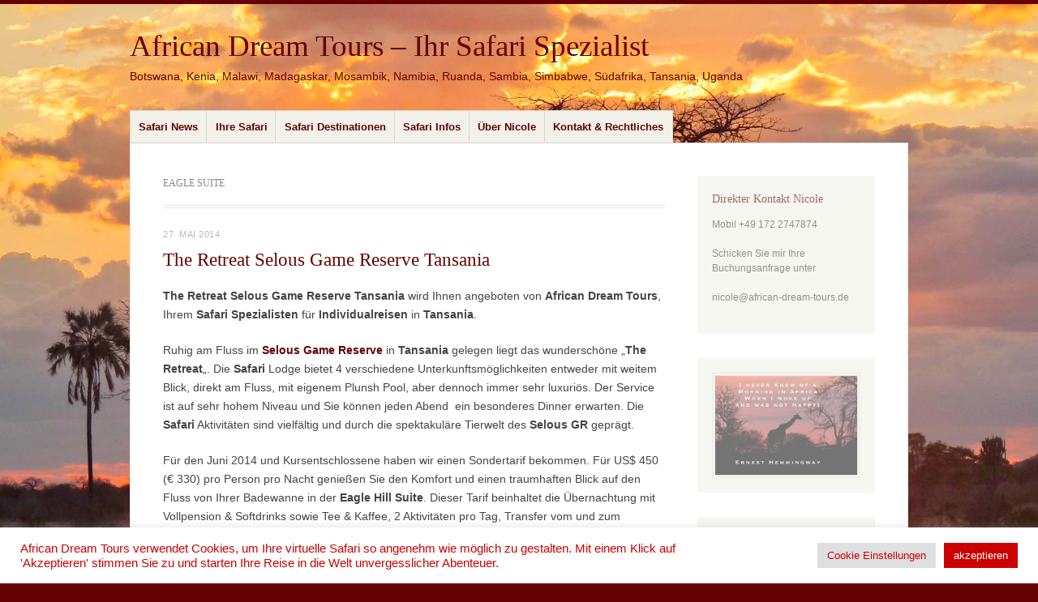

--- FILE ---
content_type: text/html; charset=UTF-8
request_url: https://african-dream-tours.de/tag/eagle-suite/
body_size: 33879
content:
<!DOCTYPE html><html lang="de" prefix="og: https://ogp.me/ns# fb: https://ogp.me/ns/fb# website: https://ogp.me/ns/website#"><head><meta charset="UTF-8" /><meta name="viewport" content="width=device-width" /><title>Eagle Suite Archive - African Dream Tours - Ihr Safari Spezialist</title><link rel="profile" href="http://gmpg.org/xfn/11" /><link rel="pingback" href="https://african-dream-tours.de/xmlrpc.php" /> <!--[if lt IE 9]> <script src="https://african-dream-tours.de/wp-content/themes/misty-lake/js/html5.js" type="text/javascript"></script> <![endif]--><meta name="wpsso-begin" content="wpsso structured data begin"/><meta name="generator" content="WPSSO Core 21.11.0/S"/><meta property="fb:app_id" content="966242223397117"/><meta property="og:type" content="website"/><meta property="og:url" content="https://african-dream-tours.de/tag/eagle-suite/"/><meta property="og:locale" content="de_DE"/><meta property="og:site_name" content="African Dream Tours - Ihr Safari Spezialist"/><meta property="og:title" content="Eagle Suite Archive  &ndash; African Dream Tours - Ihr Safari Spezialist"/><meta property="og:description" content="Schlagwort archive page for Eagle Suite."/><meta property="og:image" content="https://african-dream-tours.de/wp-content/uploads/2024/01/Kenia_Safari_OlPejeta-scaled-1200x628-cropped.jpg"/><meta property="og:image:width" content="1200"/><meta property="og:image:height" content="628"/><meta property="og:image:alt" content="Majest&auml;tisches Nashorn in Ol Pejeta, wild und frei. #Kenia Safari"/><meta name="twitter:domain" content="african-dream-tours.de"/><meta name="twitter:title" content="Eagle Suite Archive  &ndash; African Dream Tours - Ihr Safari Spezialist"/><meta name="twitter:description" content="Schlagwort archive page for Eagle Suite."/><meta name="twitter:card" content="summary"/><meta name="twitter:image" content="https://african-dream-tours.de/wp-content/uploads/2024/01/Kenia_Safari_OlPejeta-scaled-1200x1200-cropped.jpg"/><meta name="twitter:image:alt" content="Majest&auml;tisches Nashorn in Ol Pejeta, wild und frei. #Kenia Safari"/><meta name="thumbnail" content="https://african-dream-tours.de/wp-content/uploads/2024/01/Kenia_Safari_OlPejeta-scaled-1200x628-cropped.jpg"/> <script type="application/ld+json" id="wpsso-schema-graph">{
"@context": "https://schema.org",
"@graph": [
{
"@id": "/tag/eagle-suite/#sso/item-list/379",
"@context": "https://schema.org",
"@type": "ItemList",
"mainEntityOfPage": "https://african-dream-tours.de/tag/eagle-suite/",
"url": "https://african-dream-tours.de/tag/eagle-suite/",
"name": "Eagle Suite Archive  &ndash; African Dream Tours - Ihr Safari Spezialist",
"description": "Schlagwort archive page for Eagle Suite.",
"itemListOrder": "https://schema.org/ItemListOrderDescending",
"itemListElement": [
{
"@context": "https://schema.org",
"@type": "ListItem",
"position": 1,
"url": "https://african-dream-tours.de/the-retreat-selous-game-reserve-tansania/"
}
]
}
]
}</script> <meta name="wpsso-end" content="wpsso structured data end"/><meta name="wpsso-cached" content="2025-12-23T18:24:52+00:00 for african-dream-tours.de"/><meta name="wpsso-added" content="2026-01-16T23:31:39+00:00 in 0.001446 secs (54.30 MB peak)"/><meta name='robots' content='index, follow, max-image-preview:large, max-snippet:-1, max-video-preview:-1' /><title>Eagle Suite Archive - African Dream Tours - Ihr Safari Spezialist</title><link rel="canonical" href="https://african-dream-tours.de/tag/eagle-suite/" /> <script type="application/ld+json" class="yoast-schema-graph">{"@context":"https://schema.org","@graph":[{"@type":"BreadcrumbList","@id":"https://african-dream-tours.de/tag/eagle-suite/#breadcrumb","itemListElement":[{"@type":"ListItem","position":1,"name":"Startseite","item":"https://african-dream-tours.de/"},{"@type":"ListItem","position":2,"name":"Eagle Suite"}]}]}</script> <link rel='dns-prefetch' href='//static.addtoany.com' /><link rel="alternate" type="application/rss+xml" title="African Dream Tours - Ihr Safari Spezialist &raquo; Feed" href="https://african-dream-tours.de/feed/" /><link rel="alternate" type="application/rss+xml" title="African Dream Tours - Ihr Safari Spezialist &raquo; Kommentar-Feed" href="https://african-dream-tours.de/comments/feed/" /><link rel="alternate" type="application/rss+xml" title="African Dream Tours - Ihr Safari Spezialist &raquo; Eagle Suite Schlagwort-Feed" href="https://african-dream-tours.de/tag/eagle-suite/feed/" /><style id='wp-img-auto-sizes-contain-inline-css' type='text/css'>img:is([sizes=auto i],[sizes^="auto," i]){contain-intrinsic-size:3000px 1500px}
/*# sourceURL=wp-img-auto-sizes-contain-inline-css */</style><style id='wp-emoji-styles-inline-css' type='text/css'>img.wp-smiley, img.emoji {
display: inline !important;
border: none !important;
box-shadow: none !important;
height: 1em !important;
width: 1em !important;
margin: 0 0.07em !important;
vertical-align: -0.1em !important;
background: none !important;
padding: 0 !important;
}
/*# sourceURL=wp-emoji-styles-inline-css */</style><style id='wp-block-library-inline-css' type='text/css'>:root{--wp-block-synced-color:#7a00df;--wp-block-synced-color--rgb:122,0,223;--wp-bound-block-color:var(--wp-block-synced-color);--wp-editor-canvas-background:#ddd;--wp-admin-theme-color:#007cba;--wp-admin-theme-color--rgb:0,124,186;--wp-admin-theme-color-darker-10:#006ba1;--wp-admin-theme-color-darker-10--rgb:0,107,160.5;--wp-admin-theme-color-darker-20:#005a87;--wp-admin-theme-color-darker-20--rgb:0,90,135;--wp-admin-border-width-focus:2px}@media (min-resolution:192dpi){:root{--wp-admin-border-width-focus:1.5px}}.wp-element-button{cursor:pointer}:root .has-very-light-gray-background-color{background-color:#eee}:root .has-very-dark-gray-background-color{background-color:#313131}:root .has-very-light-gray-color{color:#eee}:root .has-very-dark-gray-color{color:#313131}:root .has-vivid-green-cyan-to-vivid-cyan-blue-gradient-background{background:linear-gradient(135deg,#00d084,#0693e3)}:root .has-purple-crush-gradient-background{background:linear-gradient(135deg,#34e2e4,#4721fb 50%,#ab1dfe)}:root .has-hazy-dawn-gradient-background{background:linear-gradient(135deg,#faaca8,#dad0ec)}:root .has-subdued-olive-gradient-background{background:linear-gradient(135deg,#fafae1,#67a671)}:root .has-atomic-cream-gradient-background{background:linear-gradient(135deg,#fdd79a,#004a59)}:root .has-nightshade-gradient-background{background:linear-gradient(135deg,#330968,#31cdcf)}:root .has-midnight-gradient-background{background:linear-gradient(135deg,#020381,#2874fc)}:root{--wp--preset--font-size--normal:16px;--wp--preset--font-size--huge:42px}.has-regular-font-size{font-size:1em}.has-larger-font-size{font-size:2.625em}.has-normal-font-size{font-size:var(--wp--preset--font-size--normal)}.has-huge-font-size{font-size:var(--wp--preset--font-size--huge)}.has-text-align-center{text-align:center}.has-text-align-left{text-align:left}.has-text-align-right{text-align:right}.has-fit-text{white-space:nowrap!important}#end-resizable-editor-section{display:none}.aligncenter{clear:both}.items-justified-left{justify-content:flex-start}.items-justified-center{justify-content:center}.items-justified-right{justify-content:flex-end}.items-justified-space-between{justify-content:space-between}.screen-reader-text{border:0;clip-path:inset(50%);height:1px;margin:-1px;overflow:hidden;padding:0;position:absolute;width:1px;word-wrap:normal!important}.screen-reader-text:focus{background-color:#ddd;clip-path:none;color:#444;display:block;font-size:1em;height:auto;left:5px;line-height:normal;padding:15px 23px 14px;text-decoration:none;top:5px;width:auto;z-index:100000}html :where(.has-border-color){border-style:solid}html :where([style*=border-top-color]){border-top-style:solid}html :where([style*=border-right-color]){border-right-style:solid}html :where([style*=border-bottom-color]){border-bottom-style:solid}html :where([style*=border-left-color]){border-left-style:solid}html :where([style*=border-width]){border-style:solid}html :where([style*=border-top-width]){border-top-style:solid}html :where([style*=border-right-width]){border-right-style:solid}html :where([style*=border-bottom-width]){border-bottom-style:solid}html :where([style*=border-left-width]){border-left-style:solid}html :where(img[class*=wp-image-]){height:auto;max-width:100%}:where(figure){margin:0 0 1em}html :where(.is-position-sticky){--wp-admin--admin-bar--position-offset:var(--wp-admin--admin-bar--height,0px)}@media screen and (max-width:600px){html :where(.is-position-sticky){--wp-admin--admin-bar--position-offset:0px}}
/*# sourceURL=wp-block-library-inline-css */</style><style id='wp-block-gallery-inline-css' type='text/css'>.blocks-gallery-grid:not(.has-nested-images),.wp-block-gallery:not(.has-nested-images){display:flex;flex-wrap:wrap;list-style-type:none;margin:0;padding:0}.blocks-gallery-grid:not(.has-nested-images) .blocks-gallery-image,.blocks-gallery-grid:not(.has-nested-images) .blocks-gallery-item,.wp-block-gallery:not(.has-nested-images) .blocks-gallery-image,.wp-block-gallery:not(.has-nested-images) .blocks-gallery-item{display:flex;flex-direction:column;flex-grow:1;justify-content:center;margin:0 1em 1em 0;position:relative;width:calc(50% - 1em)}.blocks-gallery-grid:not(.has-nested-images) .blocks-gallery-image:nth-of-type(2n),.blocks-gallery-grid:not(.has-nested-images) .blocks-gallery-item:nth-of-type(2n),.wp-block-gallery:not(.has-nested-images) .blocks-gallery-image:nth-of-type(2n),.wp-block-gallery:not(.has-nested-images) .blocks-gallery-item:nth-of-type(2n){margin-right:0}.blocks-gallery-grid:not(.has-nested-images) .blocks-gallery-image figure,.blocks-gallery-grid:not(.has-nested-images) .blocks-gallery-item figure,.wp-block-gallery:not(.has-nested-images) .blocks-gallery-image figure,.wp-block-gallery:not(.has-nested-images) .blocks-gallery-item figure{align-items:flex-end;display:flex;height:100%;justify-content:flex-start;margin:0}.blocks-gallery-grid:not(.has-nested-images) .blocks-gallery-image img,.blocks-gallery-grid:not(.has-nested-images) .blocks-gallery-item img,.wp-block-gallery:not(.has-nested-images) .blocks-gallery-image img,.wp-block-gallery:not(.has-nested-images) .blocks-gallery-item img{display:block;height:auto;max-width:100%;width:auto}.blocks-gallery-grid:not(.has-nested-images) .blocks-gallery-image figcaption,.blocks-gallery-grid:not(.has-nested-images) .blocks-gallery-item figcaption,.wp-block-gallery:not(.has-nested-images) .blocks-gallery-image figcaption,.wp-block-gallery:not(.has-nested-images) .blocks-gallery-item figcaption{background:linear-gradient(0deg,#000000b3,#0000004d 70%,#0000);bottom:0;box-sizing:border-box;color:#fff;font-size:.8em;margin:0;max-height:100%;overflow:auto;padding:3em .77em .7em;position:absolute;text-align:center;width:100%;z-index:2}.blocks-gallery-grid:not(.has-nested-images) .blocks-gallery-image figcaption img,.blocks-gallery-grid:not(.has-nested-images) .blocks-gallery-item figcaption img,.wp-block-gallery:not(.has-nested-images) .blocks-gallery-image figcaption img,.wp-block-gallery:not(.has-nested-images) .blocks-gallery-item figcaption img{display:inline}.blocks-gallery-grid:not(.has-nested-images) figcaption,.wp-block-gallery:not(.has-nested-images) figcaption{flex-grow:1}.blocks-gallery-grid:not(.has-nested-images).is-cropped .blocks-gallery-image a,.blocks-gallery-grid:not(.has-nested-images).is-cropped .blocks-gallery-image img,.blocks-gallery-grid:not(.has-nested-images).is-cropped .blocks-gallery-item a,.blocks-gallery-grid:not(.has-nested-images).is-cropped .blocks-gallery-item img,.wp-block-gallery:not(.has-nested-images).is-cropped .blocks-gallery-image a,.wp-block-gallery:not(.has-nested-images).is-cropped .blocks-gallery-image img,.wp-block-gallery:not(.has-nested-images).is-cropped .blocks-gallery-item a,.wp-block-gallery:not(.has-nested-images).is-cropped .blocks-gallery-item img{flex:1;height:100%;object-fit:cover;width:100%}.blocks-gallery-grid:not(.has-nested-images).columns-1 .blocks-gallery-image,.blocks-gallery-grid:not(.has-nested-images).columns-1 .blocks-gallery-item,.wp-block-gallery:not(.has-nested-images).columns-1 .blocks-gallery-image,.wp-block-gallery:not(.has-nested-images).columns-1 .blocks-gallery-item{margin-right:0;width:100%}@media (min-width:600px){.blocks-gallery-grid:not(.has-nested-images).columns-3 .blocks-gallery-image,.blocks-gallery-grid:not(.has-nested-images).columns-3 .blocks-gallery-item,.wp-block-gallery:not(.has-nested-images).columns-3 .blocks-gallery-image,.wp-block-gallery:not(.has-nested-images).columns-3 .blocks-gallery-item{margin-right:1em;width:calc(33.33333% - .66667em)}.blocks-gallery-grid:not(.has-nested-images).columns-4 .blocks-gallery-image,.blocks-gallery-grid:not(.has-nested-images).columns-4 .blocks-gallery-item,.wp-block-gallery:not(.has-nested-images).columns-4 .blocks-gallery-image,.wp-block-gallery:not(.has-nested-images).columns-4 .blocks-gallery-item{margin-right:1em;width:calc(25% - .75em)}.blocks-gallery-grid:not(.has-nested-images).columns-5 .blocks-gallery-image,.blocks-gallery-grid:not(.has-nested-images).columns-5 .blocks-gallery-item,.wp-block-gallery:not(.has-nested-images).columns-5 .blocks-gallery-image,.wp-block-gallery:not(.has-nested-images).columns-5 .blocks-gallery-item{margin-right:1em;width:calc(20% - .8em)}.blocks-gallery-grid:not(.has-nested-images).columns-6 .blocks-gallery-image,.blocks-gallery-grid:not(.has-nested-images).columns-6 .blocks-gallery-item,.wp-block-gallery:not(.has-nested-images).columns-6 .blocks-gallery-image,.wp-block-gallery:not(.has-nested-images).columns-6 .blocks-gallery-item{margin-right:1em;width:calc(16.66667% - .83333em)}.blocks-gallery-grid:not(.has-nested-images).columns-7 .blocks-gallery-image,.blocks-gallery-grid:not(.has-nested-images).columns-7 .blocks-gallery-item,.wp-block-gallery:not(.has-nested-images).columns-7 .blocks-gallery-image,.wp-block-gallery:not(.has-nested-images).columns-7 .blocks-gallery-item{margin-right:1em;width:calc(14.28571% - .85714em)}.blocks-gallery-grid:not(.has-nested-images).columns-8 .blocks-gallery-image,.blocks-gallery-grid:not(.has-nested-images).columns-8 .blocks-gallery-item,.wp-block-gallery:not(.has-nested-images).columns-8 .blocks-gallery-image,.wp-block-gallery:not(.has-nested-images).columns-8 .blocks-gallery-item{margin-right:1em;width:calc(12.5% - .875em)}.blocks-gallery-grid:not(.has-nested-images).columns-1 .blocks-gallery-image:nth-of-type(1n),.blocks-gallery-grid:not(.has-nested-images).columns-1 .blocks-gallery-item:nth-of-type(1n),.blocks-gallery-grid:not(.has-nested-images).columns-2 .blocks-gallery-image:nth-of-type(2n),.blocks-gallery-grid:not(.has-nested-images).columns-2 .blocks-gallery-item:nth-of-type(2n),.blocks-gallery-grid:not(.has-nested-images).columns-3 .blocks-gallery-image:nth-of-type(3n),.blocks-gallery-grid:not(.has-nested-images).columns-3 .blocks-gallery-item:nth-of-type(3n),.blocks-gallery-grid:not(.has-nested-images).columns-4 .blocks-gallery-image:nth-of-type(4n),.blocks-gallery-grid:not(.has-nested-images).columns-4 .blocks-gallery-item:nth-of-type(4n),.blocks-gallery-grid:not(.has-nested-images).columns-5 .blocks-gallery-image:nth-of-type(5n),.blocks-gallery-grid:not(.has-nested-images).columns-5 .blocks-gallery-item:nth-of-type(5n),.blocks-gallery-grid:not(.has-nested-images).columns-6 .blocks-gallery-image:nth-of-type(6n),.blocks-gallery-grid:not(.has-nested-images).columns-6 .blocks-gallery-item:nth-of-type(6n),.blocks-gallery-grid:not(.has-nested-images).columns-7 .blocks-gallery-image:nth-of-type(7n),.blocks-gallery-grid:not(.has-nested-images).columns-7 .blocks-gallery-item:nth-of-type(7n),.blocks-gallery-grid:not(.has-nested-images).columns-8 .blocks-gallery-image:nth-of-type(8n),.blocks-gallery-grid:not(.has-nested-images).columns-8 .blocks-gallery-item:nth-of-type(8n),.wp-block-gallery:not(.has-nested-images).columns-1 .blocks-gallery-image:nth-of-type(1n),.wp-block-gallery:not(.has-nested-images).columns-1 .blocks-gallery-item:nth-of-type(1n),.wp-block-gallery:not(.has-nested-images).columns-2 .blocks-gallery-image:nth-of-type(2n),.wp-block-gallery:not(.has-nested-images).columns-2 .blocks-gallery-item:nth-of-type(2n),.wp-block-gallery:not(.has-nested-images).columns-3 .blocks-gallery-image:nth-of-type(3n),.wp-block-gallery:not(.has-nested-images).columns-3 .blocks-gallery-item:nth-of-type(3n),.wp-block-gallery:not(.has-nested-images).columns-4 .blocks-gallery-image:nth-of-type(4n),.wp-block-gallery:not(.has-nested-images).columns-4 .blocks-gallery-item:nth-of-type(4n),.wp-block-gallery:not(.has-nested-images).columns-5 .blocks-gallery-image:nth-of-type(5n),.wp-block-gallery:not(.has-nested-images).columns-5 .blocks-gallery-item:nth-of-type(5n),.wp-block-gallery:not(.has-nested-images).columns-6 .blocks-gallery-image:nth-of-type(6n),.wp-block-gallery:not(.has-nested-images).columns-6 .blocks-gallery-item:nth-of-type(6n),.wp-block-gallery:not(.has-nested-images).columns-7 .blocks-gallery-image:nth-of-type(7n),.wp-block-gallery:not(.has-nested-images).columns-7 .blocks-gallery-item:nth-of-type(7n),.wp-block-gallery:not(.has-nested-images).columns-8 .blocks-gallery-image:nth-of-type(8n),.wp-block-gallery:not(.has-nested-images).columns-8 .blocks-gallery-item:nth-of-type(8n){margin-right:0}}.blocks-gallery-grid:not(.has-nested-images) .blocks-gallery-image:last-child,.blocks-gallery-grid:not(.has-nested-images) .blocks-gallery-item:last-child,.wp-block-gallery:not(.has-nested-images) .blocks-gallery-image:last-child,.wp-block-gallery:not(.has-nested-images) .blocks-gallery-item:last-child{margin-right:0}.blocks-gallery-grid:not(.has-nested-images).alignleft,.blocks-gallery-grid:not(.has-nested-images).alignright,.wp-block-gallery:not(.has-nested-images).alignleft,.wp-block-gallery:not(.has-nested-images).alignright{max-width:420px;width:100%}.blocks-gallery-grid:not(.has-nested-images).aligncenter .blocks-gallery-item figure,.wp-block-gallery:not(.has-nested-images).aligncenter .blocks-gallery-item figure{justify-content:center}.wp-block-gallery:not(.is-cropped) .blocks-gallery-item{align-self:flex-start}figure.wp-block-gallery.has-nested-images{align-items:normal}.wp-block-gallery.has-nested-images figure.wp-block-image:not(#individual-image){margin:0;width:calc(50% - var(--wp--style--unstable-gallery-gap, 16px)/2)}.wp-block-gallery.has-nested-images figure.wp-block-image{box-sizing:border-box;display:flex;flex-direction:column;flex-grow:1;justify-content:center;max-width:100%;position:relative}.wp-block-gallery.has-nested-images figure.wp-block-image>a,.wp-block-gallery.has-nested-images figure.wp-block-image>div{flex-direction:column;flex-grow:1;margin:0}.wp-block-gallery.has-nested-images figure.wp-block-image img{display:block;height:auto;max-width:100%!important;width:auto}.wp-block-gallery.has-nested-images figure.wp-block-image figcaption,.wp-block-gallery.has-nested-images figure.wp-block-image:has(figcaption):before{bottom:0;left:0;max-height:100%;position:absolute;right:0}.wp-block-gallery.has-nested-images figure.wp-block-image:has(figcaption):before{backdrop-filter:blur(3px);content:"";height:100%;-webkit-mask-image:linear-gradient(0deg,#000 20%,#0000);mask-image:linear-gradient(0deg,#000 20%,#0000);max-height:40%;pointer-events:none}.wp-block-gallery.has-nested-images figure.wp-block-image figcaption{box-sizing:border-box;color:#fff;font-size:13px;margin:0;overflow:auto;padding:1em;text-align:center;text-shadow:0 0 1.5px #000}.wp-block-gallery.has-nested-images figure.wp-block-image figcaption::-webkit-scrollbar{height:12px;width:12px}.wp-block-gallery.has-nested-images figure.wp-block-image figcaption::-webkit-scrollbar-track{background-color:initial}.wp-block-gallery.has-nested-images figure.wp-block-image figcaption::-webkit-scrollbar-thumb{background-clip:padding-box;background-color:initial;border:3px solid #0000;border-radius:8px}.wp-block-gallery.has-nested-images figure.wp-block-image figcaption:focus-within::-webkit-scrollbar-thumb,.wp-block-gallery.has-nested-images figure.wp-block-image figcaption:focus::-webkit-scrollbar-thumb,.wp-block-gallery.has-nested-images figure.wp-block-image figcaption:hover::-webkit-scrollbar-thumb{background-color:#fffc}.wp-block-gallery.has-nested-images figure.wp-block-image figcaption{scrollbar-color:#0000 #0000;scrollbar-gutter:stable both-edges;scrollbar-width:thin}.wp-block-gallery.has-nested-images figure.wp-block-image figcaption:focus,.wp-block-gallery.has-nested-images figure.wp-block-image figcaption:focus-within,.wp-block-gallery.has-nested-images figure.wp-block-image figcaption:hover{scrollbar-color:#fffc #0000}.wp-block-gallery.has-nested-images figure.wp-block-image figcaption{will-change:transform}@media (hover:none){.wp-block-gallery.has-nested-images figure.wp-block-image figcaption{scrollbar-color:#fffc #0000}}.wp-block-gallery.has-nested-images figure.wp-block-image figcaption{background:linear-gradient(0deg,#0006,#0000)}.wp-block-gallery.has-nested-images figure.wp-block-image figcaption img{display:inline}.wp-block-gallery.has-nested-images figure.wp-block-image figcaption a{color:inherit}.wp-block-gallery.has-nested-images figure.wp-block-image.has-custom-border img{box-sizing:border-box}.wp-block-gallery.has-nested-images figure.wp-block-image.has-custom-border>a,.wp-block-gallery.has-nested-images figure.wp-block-image.has-custom-border>div,.wp-block-gallery.has-nested-images figure.wp-block-image.is-style-rounded>a,.wp-block-gallery.has-nested-images figure.wp-block-image.is-style-rounded>div{flex:1 1 auto}.wp-block-gallery.has-nested-images figure.wp-block-image.has-custom-border figcaption,.wp-block-gallery.has-nested-images figure.wp-block-image.is-style-rounded figcaption{background:none;color:inherit;flex:initial;margin:0;padding:10px 10px 9px;position:relative;text-shadow:none}.wp-block-gallery.has-nested-images figure.wp-block-image.has-custom-border:before,.wp-block-gallery.has-nested-images figure.wp-block-image.is-style-rounded:before{content:none}.wp-block-gallery.has-nested-images figcaption{flex-basis:100%;flex-grow:1;text-align:center}.wp-block-gallery.has-nested-images:not(.is-cropped) figure.wp-block-image:not(#individual-image){margin-bottom:auto;margin-top:0}.wp-block-gallery.has-nested-images.is-cropped figure.wp-block-image:not(#individual-image){align-self:inherit}.wp-block-gallery.has-nested-images.is-cropped figure.wp-block-image:not(#individual-image)>a,.wp-block-gallery.has-nested-images.is-cropped figure.wp-block-image:not(#individual-image)>div:not(.components-drop-zone){display:flex}.wp-block-gallery.has-nested-images.is-cropped figure.wp-block-image:not(#individual-image) a,.wp-block-gallery.has-nested-images.is-cropped figure.wp-block-image:not(#individual-image) img{flex:1 0 0%;height:100%;object-fit:cover;width:100%}.wp-block-gallery.has-nested-images.columns-1 figure.wp-block-image:not(#individual-image){width:100%}@media (min-width:600px){.wp-block-gallery.has-nested-images.columns-3 figure.wp-block-image:not(#individual-image){width:calc(33.33333% - var(--wp--style--unstable-gallery-gap, 16px)*.66667)}.wp-block-gallery.has-nested-images.columns-4 figure.wp-block-image:not(#individual-image){width:calc(25% - var(--wp--style--unstable-gallery-gap, 16px)*.75)}.wp-block-gallery.has-nested-images.columns-5 figure.wp-block-image:not(#individual-image){width:calc(20% - var(--wp--style--unstable-gallery-gap, 16px)*.8)}.wp-block-gallery.has-nested-images.columns-6 figure.wp-block-image:not(#individual-image){width:calc(16.66667% - var(--wp--style--unstable-gallery-gap, 16px)*.83333)}.wp-block-gallery.has-nested-images.columns-7 figure.wp-block-image:not(#individual-image){width:calc(14.28571% - var(--wp--style--unstable-gallery-gap, 16px)*.85714)}.wp-block-gallery.has-nested-images.columns-8 figure.wp-block-image:not(#individual-image){width:calc(12.5% - var(--wp--style--unstable-gallery-gap, 16px)*.875)}.wp-block-gallery.has-nested-images.columns-default figure.wp-block-image:not(#individual-image){width:calc(33.33% - var(--wp--style--unstable-gallery-gap, 16px)*.66667)}.wp-block-gallery.has-nested-images.columns-default figure.wp-block-image:not(#individual-image):first-child:nth-last-child(2),.wp-block-gallery.has-nested-images.columns-default figure.wp-block-image:not(#individual-image):first-child:nth-last-child(2)~figure.wp-block-image:not(#individual-image){width:calc(50% - var(--wp--style--unstable-gallery-gap, 16px)*.5)}.wp-block-gallery.has-nested-images.columns-default figure.wp-block-image:not(#individual-image):first-child:last-child{width:100%}}.wp-block-gallery.has-nested-images.alignleft,.wp-block-gallery.has-nested-images.alignright{max-width:420px;width:100%}.wp-block-gallery.has-nested-images.aligncenter{justify-content:center}
/*# sourceURL=https://african-dream-tours.de/wp-includes/blocks/gallery/style.min.css */</style><style id='wp-block-image-inline-css' type='text/css'>.wp-block-image>a,.wp-block-image>figure>a{display:inline-block}.wp-block-image img{box-sizing:border-box;height:auto;max-width:100%;vertical-align:bottom}@media not (prefers-reduced-motion){.wp-block-image img.hide{visibility:hidden}.wp-block-image img.show{animation:show-content-image .4s}}.wp-block-image[style*=border-radius] img,.wp-block-image[style*=border-radius]>a{border-radius:inherit}.wp-block-image.has-custom-border img{box-sizing:border-box}.wp-block-image.aligncenter{text-align:center}.wp-block-image.alignfull>a,.wp-block-image.alignwide>a{width:100%}.wp-block-image.alignfull img,.wp-block-image.alignwide img{height:auto;width:100%}.wp-block-image .aligncenter,.wp-block-image .alignleft,.wp-block-image .alignright,.wp-block-image.aligncenter,.wp-block-image.alignleft,.wp-block-image.alignright{display:table}.wp-block-image .aligncenter>figcaption,.wp-block-image .alignleft>figcaption,.wp-block-image .alignright>figcaption,.wp-block-image.aligncenter>figcaption,.wp-block-image.alignleft>figcaption,.wp-block-image.alignright>figcaption{caption-side:bottom;display:table-caption}.wp-block-image .alignleft{float:left;margin:.5em 1em .5em 0}.wp-block-image .alignright{float:right;margin:.5em 0 .5em 1em}.wp-block-image .aligncenter{margin-left:auto;margin-right:auto}.wp-block-image :where(figcaption){margin-bottom:1em;margin-top:.5em}.wp-block-image.is-style-circle-mask img{border-radius:9999px}@supports ((-webkit-mask-image:none) or (mask-image:none)) or (-webkit-mask-image:none){.wp-block-image.is-style-circle-mask img{border-radius:0;-webkit-mask-image:url('data:image/svg+xml;utf8,<svg viewBox="0 0 100 100" xmlns="http://www.w3.org/2000/svg"><circle cx="50" cy="50" r="50"/></svg>');mask-image:url('data:image/svg+xml;utf8,<svg viewBox="0 0 100 100" xmlns="http://www.w3.org/2000/svg"><circle cx="50" cy="50" r="50"/></svg>');mask-mode:alpha;-webkit-mask-position:center;mask-position:center;-webkit-mask-repeat:no-repeat;mask-repeat:no-repeat;-webkit-mask-size:contain;mask-size:contain}}:root :where(.wp-block-image.is-style-rounded img,.wp-block-image .is-style-rounded img){border-radius:9999px}.wp-block-image figure{margin:0}.wp-lightbox-container{display:flex;flex-direction:column;position:relative}.wp-lightbox-container img{cursor:zoom-in}.wp-lightbox-container img:hover+button{opacity:1}.wp-lightbox-container button{align-items:center;backdrop-filter:blur(16px) saturate(180%);background-color:#5a5a5a40;border:none;border-radius:4px;cursor:zoom-in;display:flex;height:20px;justify-content:center;opacity:0;padding:0;position:absolute;right:16px;text-align:center;top:16px;width:20px;z-index:100}@media not (prefers-reduced-motion){.wp-lightbox-container button{transition:opacity .2s ease}}.wp-lightbox-container button:focus-visible{outline:3px auto #5a5a5a40;outline:3px auto -webkit-focus-ring-color;outline-offset:3px}.wp-lightbox-container button:hover{cursor:pointer;opacity:1}.wp-lightbox-container button:focus{opacity:1}.wp-lightbox-container button:focus,.wp-lightbox-container button:hover,.wp-lightbox-container button:not(:hover):not(:active):not(.has-background){background-color:#5a5a5a40;border:none}.wp-lightbox-overlay{box-sizing:border-box;cursor:zoom-out;height:100vh;left:0;overflow:hidden;position:fixed;top:0;visibility:hidden;width:100%;z-index:100000}.wp-lightbox-overlay .close-button{align-items:center;cursor:pointer;display:flex;justify-content:center;min-height:40px;min-width:40px;padding:0;position:absolute;right:calc(env(safe-area-inset-right) + 16px);top:calc(env(safe-area-inset-top) + 16px);z-index:5000000}.wp-lightbox-overlay .close-button:focus,.wp-lightbox-overlay .close-button:hover,.wp-lightbox-overlay .close-button:not(:hover):not(:active):not(.has-background){background:none;border:none}.wp-lightbox-overlay .lightbox-image-container{height:var(--wp--lightbox-container-height);left:50%;overflow:hidden;position:absolute;top:50%;transform:translate(-50%,-50%);transform-origin:top left;width:var(--wp--lightbox-container-width);z-index:9999999999}.wp-lightbox-overlay .wp-block-image{align-items:center;box-sizing:border-box;display:flex;height:100%;justify-content:center;margin:0;position:relative;transform-origin:0 0;width:100%;z-index:3000000}.wp-lightbox-overlay .wp-block-image img{height:var(--wp--lightbox-image-height);min-height:var(--wp--lightbox-image-height);min-width:var(--wp--lightbox-image-width);width:var(--wp--lightbox-image-width)}.wp-lightbox-overlay .wp-block-image figcaption{display:none}.wp-lightbox-overlay button{background:none;border:none}.wp-lightbox-overlay .scrim{background-color:#fff;height:100%;opacity:.9;position:absolute;width:100%;z-index:2000000}.wp-lightbox-overlay.active{visibility:visible}@media not (prefers-reduced-motion){.wp-lightbox-overlay.active{animation:turn-on-visibility .25s both}.wp-lightbox-overlay.active img{animation:turn-on-visibility .35s both}.wp-lightbox-overlay.show-closing-animation:not(.active){animation:turn-off-visibility .35s both}.wp-lightbox-overlay.show-closing-animation:not(.active) img{animation:turn-off-visibility .25s both}.wp-lightbox-overlay.zoom.active{animation:none;opacity:1;visibility:visible}.wp-lightbox-overlay.zoom.active .lightbox-image-container{animation:lightbox-zoom-in .4s}.wp-lightbox-overlay.zoom.active .lightbox-image-container img{animation:none}.wp-lightbox-overlay.zoom.active .scrim{animation:turn-on-visibility .4s forwards}.wp-lightbox-overlay.zoom.show-closing-animation:not(.active){animation:none}.wp-lightbox-overlay.zoom.show-closing-animation:not(.active) .lightbox-image-container{animation:lightbox-zoom-out .4s}.wp-lightbox-overlay.zoom.show-closing-animation:not(.active) .lightbox-image-container img{animation:none}.wp-lightbox-overlay.zoom.show-closing-animation:not(.active) .scrim{animation:turn-off-visibility .4s forwards}}@keyframes show-content-image{0%{visibility:hidden}99%{visibility:hidden}to{visibility:visible}}@keyframes turn-on-visibility{0%{opacity:0}to{opacity:1}}@keyframes turn-off-visibility{0%{opacity:1;visibility:visible}99%{opacity:0;visibility:visible}to{opacity:0;visibility:hidden}}@keyframes lightbox-zoom-in{0%{transform:translate(calc((-100vw + var(--wp--lightbox-scrollbar-width))/2 + var(--wp--lightbox-initial-left-position)),calc(-50vh + var(--wp--lightbox-initial-top-position))) scale(var(--wp--lightbox-scale))}to{transform:translate(-50%,-50%) scale(1)}}@keyframes lightbox-zoom-out{0%{transform:translate(-50%,-50%) scale(1);visibility:visible}99%{visibility:visible}to{transform:translate(calc((-100vw + var(--wp--lightbox-scrollbar-width))/2 + var(--wp--lightbox-initial-left-position)),calc(-50vh + var(--wp--lightbox-initial-top-position))) scale(var(--wp--lightbox-scale));visibility:hidden}}
/*# sourceURL=https://african-dream-tours.de/wp-includes/blocks/image/style.min.css */</style><style id='global-styles-inline-css' type='text/css'>:root{--wp--preset--aspect-ratio--square: 1;--wp--preset--aspect-ratio--4-3: 4/3;--wp--preset--aspect-ratio--3-4: 3/4;--wp--preset--aspect-ratio--3-2: 3/2;--wp--preset--aspect-ratio--2-3: 2/3;--wp--preset--aspect-ratio--16-9: 16/9;--wp--preset--aspect-ratio--9-16: 9/16;--wp--preset--color--black: #000000;--wp--preset--color--cyan-bluish-gray: #abb8c3;--wp--preset--color--white: #ffffff;--wp--preset--color--pale-pink: #f78da7;--wp--preset--color--vivid-red: #cf2e2e;--wp--preset--color--luminous-vivid-orange: #ff6900;--wp--preset--color--luminous-vivid-amber: #fcb900;--wp--preset--color--light-green-cyan: #7bdcb5;--wp--preset--color--vivid-green-cyan: #00d084;--wp--preset--color--pale-cyan-blue: #8ed1fc;--wp--preset--color--vivid-cyan-blue: #0693e3;--wp--preset--color--vivid-purple: #9b51e0;--wp--preset--gradient--vivid-cyan-blue-to-vivid-purple: linear-gradient(135deg,rgb(6,147,227) 0%,rgb(155,81,224) 100%);--wp--preset--gradient--light-green-cyan-to-vivid-green-cyan: linear-gradient(135deg,rgb(122,220,180) 0%,rgb(0,208,130) 100%);--wp--preset--gradient--luminous-vivid-amber-to-luminous-vivid-orange: linear-gradient(135deg,rgb(252,185,0) 0%,rgb(255,105,0) 100%);--wp--preset--gradient--luminous-vivid-orange-to-vivid-red: linear-gradient(135deg,rgb(255,105,0) 0%,rgb(207,46,46) 100%);--wp--preset--gradient--very-light-gray-to-cyan-bluish-gray: linear-gradient(135deg,rgb(238,238,238) 0%,rgb(169,184,195) 100%);--wp--preset--gradient--cool-to-warm-spectrum: linear-gradient(135deg,rgb(74,234,220) 0%,rgb(151,120,209) 20%,rgb(207,42,186) 40%,rgb(238,44,130) 60%,rgb(251,105,98) 80%,rgb(254,248,76) 100%);--wp--preset--gradient--blush-light-purple: linear-gradient(135deg,rgb(255,206,236) 0%,rgb(152,150,240) 100%);--wp--preset--gradient--blush-bordeaux: linear-gradient(135deg,rgb(254,205,165) 0%,rgb(254,45,45) 50%,rgb(107,0,62) 100%);--wp--preset--gradient--luminous-dusk: linear-gradient(135deg,rgb(255,203,112) 0%,rgb(199,81,192) 50%,rgb(65,88,208) 100%);--wp--preset--gradient--pale-ocean: linear-gradient(135deg,rgb(255,245,203) 0%,rgb(182,227,212) 50%,rgb(51,167,181) 100%);--wp--preset--gradient--electric-grass: linear-gradient(135deg,rgb(202,248,128) 0%,rgb(113,206,126) 100%);--wp--preset--gradient--midnight: linear-gradient(135deg,rgb(2,3,129) 0%,rgb(40,116,252) 100%);--wp--preset--font-size--small: 13px;--wp--preset--font-size--medium: 20px;--wp--preset--font-size--large: 36px;--wp--preset--font-size--x-large: 42px;--wp--preset--spacing--20: 0.44rem;--wp--preset--spacing--30: 0.67rem;--wp--preset--spacing--40: 1rem;--wp--preset--spacing--50: 1.5rem;--wp--preset--spacing--60: 2.25rem;--wp--preset--spacing--70: 3.38rem;--wp--preset--spacing--80: 5.06rem;--wp--preset--shadow--natural: 6px 6px 9px rgba(0, 0, 0, 0.2);--wp--preset--shadow--deep: 12px 12px 50px rgba(0, 0, 0, 0.4);--wp--preset--shadow--sharp: 6px 6px 0px rgba(0, 0, 0, 0.2);--wp--preset--shadow--outlined: 6px 6px 0px -3px rgb(255, 255, 255), 6px 6px rgb(0, 0, 0);--wp--preset--shadow--crisp: 6px 6px 0px rgb(0, 0, 0);}:where(.is-layout-flex){gap: 0.5em;}:where(.is-layout-grid){gap: 0.5em;}body .is-layout-flex{display: flex;}.is-layout-flex{flex-wrap: wrap;align-items: center;}.is-layout-flex > :is(*, div){margin: 0;}body .is-layout-grid{display: grid;}.is-layout-grid > :is(*, div){margin: 0;}:where(.wp-block-columns.is-layout-flex){gap: 2em;}:where(.wp-block-columns.is-layout-grid){gap: 2em;}:where(.wp-block-post-template.is-layout-flex){gap: 1.25em;}:where(.wp-block-post-template.is-layout-grid){gap: 1.25em;}.has-black-color{color: var(--wp--preset--color--black) !important;}.has-cyan-bluish-gray-color{color: var(--wp--preset--color--cyan-bluish-gray) !important;}.has-white-color{color: var(--wp--preset--color--white) !important;}.has-pale-pink-color{color: var(--wp--preset--color--pale-pink) !important;}.has-vivid-red-color{color: var(--wp--preset--color--vivid-red) !important;}.has-luminous-vivid-orange-color{color: var(--wp--preset--color--luminous-vivid-orange) !important;}.has-luminous-vivid-amber-color{color: var(--wp--preset--color--luminous-vivid-amber) !important;}.has-light-green-cyan-color{color: var(--wp--preset--color--light-green-cyan) !important;}.has-vivid-green-cyan-color{color: var(--wp--preset--color--vivid-green-cyan) !important;}.has-pale-cyan-blue-color{color: var(--wp--preset--color--pale-cyan-blue) !important;}.has-vivid-cyan-blue-color{color: var(--wp--preset--color--vivid-cyan-blue) !important;}.has-vivid-purple-color{color: var(--wp--preset--color--vivid-purple) !important;}.has-black-background-color{background-color: var(--wp--preset--color--black) !important;}.has-cyan-bluish-gray-background-color{background-color: var(--wp--preset--color--cyan-bluish-gray) !important;}.has-white-background-color{background-color: var(--wp--preset--color--white) !important;}.has-pale-pink-background-color{background-color: var(--wp--preset--color--pale-pink) !important;}.has-vivid-red-background-color{background-color: var(--wp--preset--color--vivid-red) !important;}.has-luminous-vivid-orange-background-color{background-color: var(--wp--preset--color--luminous-vivid-orange) !important;}.has-luminous-vivid-amber-background-color{background-color: var(--wp--preset--color--luminous-vivid-amber) !important;}.has-light-green-cyan-background-color{background-color: var(--wp--preset--color--light-green-cyan) !important;}.has-vivid-green-cyan-background-color{background-color: var(--wp--preset--color--vivid-green-cyan) !important;}.has-pale-cyan-blue-background-color{background-color: var(--wp--preset--color--pale-cyan-blue) !important;}.has-vivid-cyan-blue-background-color{background-color: var(--wp--preset--color--vivid-cyan-blue) !important;}.has-vivid-purple-background-color{background-color: var(--wp--preset--color--vivid-purple) !important;}.has-black-border-color{border-color: var(--wp--preset--color--black) !important;}.has-cyan-bluish-gray-border-color{border-color: var(--wp--preset--color--cyan-bluish-gray) !important;}.has-white-border-color{border-color: var(--wp--preset--color--white) !important;}.has-pale-pink-border-color{border-color: var(--wp--preset--color--pale-pink) !important;}.has-vivid-red-border-color{border-color: var(--wp--preset--color--vivid-red) !important;}.has-luminous-vivid-orange-border-color{border-color: var(--wp--preset--color--luminous-vivid-orange) !important;}.has-luminous-vivid-amber-border-color{border-color: var(--wp--preset--color--luminous-vivid-amber) !important;}.has-light-green-cyan-border-color{border-color: var(--wp--preset--color--light-green-cyan) !important;}.has-vivid-green-cyan-border-color{border-color: var(--wp--preset--color--vivid-green-cyan) !important;}.has-pale-cyan-blue-border-color{border-color: var(--wp--preset--color--pale-cyan-blue) !important;}.has-vivid-cyan-blue-border-color{border-color: var(--wp--preset--color--vivid-cyan-blue) !important;}.has-vivid-purple-border-color{border-color: var(--wp--preset--color--vivid-purple) !important;}.has-vivid-cyan-blue-to-vivid-purple-gradient-background{background: var(--wp--preset--gradient--vivid-cyan-blue-to-vivid-purple) !important;}.has-light-green-cyan-to-vivid-green-cyan-gradient-background{background: var(--wp--preset--gradient--light-green-cyan-to-vivid-green-cyan) !important;}.has-luminous-vivid-amber-to-luminous-vivid-orange-gradient-background{background: var(--wp--preset--gradient--luminous-vivid-amber-to-luminous-vivid-orange) !important;}.has-luminous-vivid-orange-to-vivid-red-gradient-background{background: var(--wp--preset--gradient--luminous-vivid-orange-to-vivid-red) !important;}.has-very-light-gray-to-cyan-bluish-gray-gradient-background{background: var(--wp--preset--gradient--very-light-gray-to-cyan-bluish-gray) !important;}.has-cool-to-warm-spectrum-gradient-background{background: var(--wp--preset--gradient--cool-to-warm-spectrum) !important;}.has-blush-light-purple-gradient-background{background: var(--wp--preset--gradient--blush-light-purple) !important;}.has-blush-bordeaux-gradient-background{background: var(--wp--preset--gradient--blush-bordeaux) !important;}.has-luminous-dusk-gradient-background{background: var(--wp--preset--gradient--luminous-dusk) !important;}.has-pale-ocean-gradient-background{background: var(--wp--preset--gradient--pale-ocean) !important;}.has-electric-grass-gradient-background{background: var(--wp--preset--gradient--electric-grass) !important;}.has-midnight-gradient-background{background: var(--wp--preset--gradient--midnight) !important;}.has-small-font-size{font-size: var(--wp--preset--font-size--small) !important;}.has-medium-font-size{font-size: var(--wp--preset--font-size--medium) !important;}.has-large-font-size{font-size: var(--wp--preset--font-size--large) !important;}.has-x-large-font-size{font-size: var(--wp--preset--font-size--x-large) !important;}
/*# sourceURL=global-styles-inline-css */</style><style id='core-block-supports-inline-css' type='text/css'>.wp-block-gallery.wp-block-gallery-1{--wp--style--unstable-gallery-gap:var( --wp--style--gallery-gap-default, var( --gallery-block--gutter-size, var( --wp--style--block-gap, 0.5em ) ) );gap:var( --wp--style--gallery-gap-default, var( --gallery-block--gutter-size, var( --wp--style--block-gap, 0.5em ) ) );}
/*# sourceURL=core-block-supports-inline-css */</style><style id='classic-theme-styles-inline-css' type='text/css'>/*! This file is auto-generated */
.wp-block-button__link{color:#fff;background-color:#32373c;border-radius:9999px;box-shadow:none;text-decoration:none;padding:calc(.667em + 2px) calc(1.333em + 2px);font-size:1.125em}.wp-block-file__button{background:#32373c;color:#fff;text-decoration:none}
/*# sourceURL=/wp-includes/css/classic-themes.min.css */</style><!-- <link rel='stylesheet' id='cookie-law-info-css' href='https://african-dream-tours.de/wp-content/cache/autoptimize/autoptimize_single_20e8490fab0dcf7557a5c8b54494db6f.php?ver=3.3.9.1' type='text/css' media='all' /> --><!-- <link rel='stylesheet' id='cookie-law-info-gdpr-css' href='https://african-dream-tours.de/wp-content/cache/autoptimize/autoptimize_single_359aca8a88b2331aa34ac505acad9911.php?ver=3.3.9.1' type='text/css' media='all' /> --><!-- <link rel='stylesheet' id='mistylake-css' href='https://african-dream-tours.de/wp-content/cache/autoptimize/autoptimize_single_15bfaf6efc41d47c40ac63c269e91b76.php?ver=6.9' type='text/css' media='all' /> --><!-- <link rel='stylesheet' id='addtoany-css' href='https://african-dream-tours.de/wp-content/plugins/add-to-any/addtoany.min.css?ver=1.16' type='text/css' media='all' /> -->
<link rel="stylesheet" type="text/css" href="//african-dream-tours.de/wp-content/cache/wpfc-minified/qud6gzbz/5ueq9.css" media="all"/> <script defer id="addtoany-core-js-before" src="[data-uri]"></script> <script type="text/javascript" defer src="https://static.addtoany.com/menu/page.js" id="addtoany-core-js"></script> <script src='//african-dream-tours.de/wp-content/cache/wpfc-minified/jr4xx7yg/c0cm8.js' type="text/javascript"></script>
<!-- <script defer type="text/javascript" src="https://african-dream-tours.de/wp-includes/js/jquery/jquery.min.js?ver=3.7.1" id="jquery-core-js"></script> --> <!-- <script defer type="text/javascript" src="https://african-dream-tours.de/wp-includes/js/jquery/jquery-migrate.min.js?ver=3.4.1" id="jquery-migrate-js"></script> --> <!-- <script type="text/javascript" defer src="https://african-dream-tours.de/wp-content/plugins/add-to-any/addtoany.min.js?ver=1.1" id="addtoany-jquery-js"></script> --> <script defer id="cookie-law-info-js-extra" src="[data-uri]"></script> <script src='//african-dream-tours.de/wp-content/cache/wpfc-minified/e1y66lbx/5ueq9.js' type="text/javascript"></script>
<!-- <script defer type="text/javascript" src="https://african-dream-tours.de/wp-content/cache/autoptimize/autoptimize_single_c5592a6fda4d0b779f56db2d5ddac010.php?ver=3.3.9.1" id="cookie-law-info-js"></script> --> <link rel="https://api.w.org/" href="https://african-dream-tours.de/wp-json/" /><link rel="alternate" title="JSON" type="application/json" href="https://african-dream-tours.de/wp-json/wp/v2/tags/379" /><link rel="EditURI" type="application/rsd+xml" title="RSD" href="https://african-dream-tours.de/xmlrpc.php?rsd" /><meta name="generator" content="WordPress 6.9" /><style type="text/css">.recentcomments a{display:inline !important;padding:0 !important;margin:0 !important;}</style><style type="text/css">.site-title a,
.site-description {
color: #660000;
}</style><style type="text/css" id="custom-background-css">body.custom-background { background-color: #660000; background-image: url("https://african-dream-tours.de/wp-content/uploads/2024/03/Safari_Expertise.jpg"); background-position: left top; background-size: cover; background-repeat: no-repeat; background-attachment: fixed; }</style><link rel="icon" href="https://african-dream-tours.de/wp-content/uploads/2021/07/cropped-ADT_Logo-32x32.jpg" sizes="32x32" /><link rel="icon" href="https://african-dream-tours.de/wp-content/uploads/2021/07/cropped-ADT_Logo-192x192.jpg" sizes="192x192" /><link rel="apple-touch-icon" href="https://african-dream-tours.de/wp-content/uploads/2021/07/cropped-ADT_Logo-180x180.jpg" /><meta name="msapplication-TileImage" content="https://african-dream-tours.de/wp-content/uploads/2021/07/cropped-ADT_Logo-270x270.jpg" /><!-- <link rel='stylesheet' id='cookie-law-info-table-css' href='https://african-dream-tours.de/wp-content/cache/autoptimize/autoptimize_single_26b4f0c3c1bcf76291fa4952fb7f04fb.php?ver=3.3.9.1' type='text/css' media='all' /> -->
<link rel="stylesheet" type="text/css" href="//african-dream-tours.de/wp-content/cache/wpfc-minified/8lxfghnx/5ueq8.css" media="all"/></head><body class="archive tag tag-eagle-suite tag-379 custom-background wp-theme-misty-lake wpsso-term-379-tax-post_tag"><div id="page" class="hfeed site"><header id="masthead" class="site-header" role="banner"><div class="site-branding"><h1 class="site-title"><a href="https://african-dream-tours.de/" title="African Dream Tours &#8211; Ihr Safari Spezialist" rel="home">African Dream Tours &#8211; Ihr Safari Spezialist</a></h1><h2 class="site-description">Botswana, Kenia, Malawi, Madagaskar, Mosambik, Namibia, Ruanda, Sambia, Simbabwe, Südafrika, Tansania, Uganda</h2></div><nav id="nav" role="navigation" class="site-navigation main-navigation"><h1 class="assistive-text screen-reader-text">Menü</h1><div class="assistive-text skip-link screen-reader-text"><a href="#content" title="Zum Inhalt springen">Zum Inhalt springen</a></div><div class="menu-top-menue-container"><ul id="menu-top-menue" class="menu"><li id="menu-item-11307" class="menu-item menu-item-type-custom menu-item-object-custom menu-item-home menu-item-11307"><a href="http://african-dream-tours.de">Safari News</a></li><li id="menu-item-11316" class="menu-item menu-item-type-post_type menu-item-object-page menu-item-has-children menu-item-11316"><a href="https://african-dream-tours.de/ihre-safari-2/">Ihre Safari</a><ul class="sub-menu"><li id="menu-item-12217" class="menu-item menu-item-type-post_type menu-item-object-page menu-item-12217"><a href="https://african-dream-tours.de/verantwortungsvolle-reisen-nachhaltige-safaris/">Verantwortungsvolle Reisen – nachhaltige Safaris Ostafrika &#038; südlichen Afrika</a></li><li id="menu-item-11317" class="menu-item menu-item-type-post_type menu-item-object-page menu-item-11317"><a href="https://african-dream-tours.de/ihre-safari/botswana-flugsafari/">Botswana – Flugsafari</a></li><li id="menu-item-11318" class="menu-item menu-item-type-post_type menu-item-object-page menu-item-11318"><a href="https://african-dream-tours.de/ihre-safari/kenia-luxussafari/">Kenia – Luxussafari</a></li><li id="menu-item-11319" class="menu-item menu-item-type-post_type menu-item-object-page menu-item-11319"><a href="https://african-dream-tours.de/madagaskar-abenteuer-reise/">Madagaskar – Abenteuer Reise</a></li><li id="menu-item-11320" class="menu-item menu-item-type-post_type menu-item-object-page menu-item-11320"><a href="https://african-dream-tours.de/ihre-safari/mosambik-hochzeitsreise/">Mosambik – Honeymoon Safari</a></li><li id="menu-item-11321" class="menu-item menu-item-type-post_type menu-item-object-page menu-item-11321"><a href="https://african-dream-tours.de/namibia-reise-selbstfahrer/">Namibia Reise Selbstfahrer</a></li><li id="menu-item-11322" class="menu-item menu-item-type-post_type menu-item-object-page menu-item-11322"><a href="https://african-dream-tours.de/ihre-safari/sambia-safari-malawi-abenteuer/">Sambia &#038; Malawi – Abenteuersafari</a></li><li id="menu-item-11323" class="menu-item menu-item-type-post_type menu-item-object-page menu-item-11323"><a href="https://african-dream-tours.de/ihre-safari/tansania-safari-familie/">Tansania – Familien Safari</a></li><li id="menu-item-11324" class="menu-item menu-item-type-post_type menu-item-object-page menu-item-11324"><a href="https://african-dream-tours.de/ihre-safari/tansania-safari-sueden-westen/">südliches Tansania – Afrika Safari</a></li><li id="menu-item-11325" class="menu-item menu-item-type-post_type menu-item-object-page menu-item-11325"><a href="https://african-dream-tours.de/ihre-safari/simbabwe-safari-botswana/">Simbabwe – Fotosafari</a></li><li id="menu-item-11326" class="menu-item menu-item-type-post_type menu-item-object-page menu-item-11326"><a href="https://african-dream-tours.de/ihre-safari/ruanda-gorilla-trekking/">Ruanda – Schimpansen Trecking</a></li><li id="menu-item-11327" class="menu-item menu-item-type-post_type menu-item-object-page menu-item-11327"><a href="https://african-dream-tours.de/ihre-safari/safari-uganda/">Uganda – Gorilla Trecking</a></li></ul></li><li id="menu-item-11328" class="menu-item menu-item-type-post_type menu-item-object-page menu-item-has-children menu-item-11328"><a href="https://african-dream-tours.de/safari-infos/">Safari Destinationen</a><ul class="sub-menu"><li id="menu-item-11329" class="menu-item menu-item-type-post_type menu-item-object-page menu-item-has-children menu-item-11329"><a href="https://african-dream-tours.de/lodges-camps/botswana/">Botswana – Afrikas bestgehütetes Geheimnis</a><ul class="sub-menu"><li id="menu-item-11342" class="menu-item menu-item-type-post_type menu-item-object-page menu-item-has-children menu-item-11342"><a href="https://african-dream-tours.de/lodges-camps/botswana/chobe-nationalpark/">Chobe Nationalpark – Botswana</a><ul class="sub-menu"><li id="menu-item-11343" class="menu-item menu-item-type-post_type menu-item-object-page menu-item-11343"><a href="https://african-dream-tours.de/lodges-camps/botswana/chobe-nationalpark/chobe-elefant-camp/">Chobe Elefant Camp – Chobe NP – Botswana</a></li><li id="menu-item-11344" class="menu-item menu-item-type-post_type menu-item-object-page menu-item-11344"><a href="https://african-dream-tours.de/lodges-camps/botswana/chobe-nationalpark/chobe-safari-lodge/">Chobe Safari Lodge – Chobe NP – Botswana</a></li><li id="menu-item-11345" class="menu-item menu-item-type-post_type menu-item-object-page menu-item-11345"><a href="https://african-dream-tours.de/lodges-camps/botswana/chobe-nationalpark/kubu-lodge/">Kubu Lodge – Chobe NP – Botswana</a></li></ul></li><li id="menu-item-11346" class="menu-item menu-item-type-post_type menu-item-object-page menu-item-has-children menu-item-11346"><a href="https://african-dream-tours.de/lodges-camps/botswana/kalahari-wueste/">Kalahari Wüste – Botswana</a><ul class="sub-menu"><li id="menu-item-11347" class="menu-item menu-item-type-post_type menu-item-object-page menu-item-11347"><a href="https://african-dream-tours.de/lodges-camps/botswana/kalahari-wueste/kwando-tau-pan-camp/">Kwando Tau Pan Camp – Kalahari – Botswana</a></li></ul></li><li id="menu-item-11348" class="menu-item menu-item-type-post_type menu-item-object-page menu-item-has-children menu-item-11348"><a href="https://african-dream-tours.de/lodges-camps/botswana/khwai-region/">Khwai Region – Botswana</a><ul class="sub-menu"><li id="menu-item-11350" class="menu-item menu-item-type-post_type menu-item-object-page menu-item-11350"><a href="https://african-dream-tours.de/lodges-camps/botswana/khwai-region/khwai-tented-camp/">Khwai Tented Camp – Khwai Konzession – Botswana</a></li><li id="menu-item-11349" class="menu-item menu-item-type-post_type menu-item-object-page menu-item-11349"><a href="https://african-dream-tours.de/lodges-camps/botswana/khwai-region/sango-safari-camp/">Sango Safari Camp – Khwai Konzession – Botswana</a></li></ul></li><li id="menu-item-11354" class="menu-item menu-item-type-post_type menu-item-object-page menu-item-has-children menu-item-11354"><a href="https://african-dream-tours.de/lodges-camps/botswana/linyanti-suempfe/">Linyanti Sümpfe – Botswana</a><ul class="sub-menu"><li id="menu-item-11351" class="menu-item menu-item-type-post_type menu-item-object-page menu-item-11351"><a href="https://african-dream-tours.de/lodges-camps/botswana/linyanti-suempfe/linyanti-bush-camp-linyanti-botswana/">Linyanti Bush Camp – Linyanti – Botswana</a></li><li id="menu-item-11352" class="menu-item menu-item-type-post_type menu-item-object-page menu-item-11352"><a href="https://african-dream-tours.de/lodges-camps/botswana/linyanti-suempfe/kwando-lebala-camp/">Kwando Lebala Camp – Linyanti – Botswana</a></li><li id="menu-item-11353" class="menu-item menu-item-type-post_type menu-item-object-page menu-item-11353"><a href="https://african-dream-tours.de/lodges-camps/botswana/linyanti-suempfe/kwando-lagoon-camp/">Kwando Lagoon Camp – Linyanti Sümpfe – Botswana</a></li></ul></li><li id="menu-item-11355" class="menu-item menu-item-type-post_type menu-item-object-page menu-item-has-children menu-item-11355"><a href="https://african-dream-tours.de/lodges-camps/botswana/makgadikgadi-salzpfanne/">Makgadikgadi Salzpfanne – Botswana</a><ul class="sub-menu"><li id="menu-item-11356" class="menu-item menu-item-type-post_type menu-item-object-page menu-item-11356"><a href="https://african-dream-tours.de/lodges-camps/botswana/makgadikgadi-salzpfanne/meno-a-kwena/">Meno A Kwena – Makgadikgadi – Botswana</a></li></ul></li><li id="menu-item-11357" class="menu-item menu-item-type-post_type menu-item-object-page menu-item-has-children menu-item-11357"><a href="https://african-dream-tours.de/lodges-camps/botswana/moremi-game-reserve/">Moremi Game Reserve – Botswana</a><ul class="sub-menu"><li id="menu-item-11360" class="menu-item menu-item-type-post_type menu-item-object-page menu-item-11360"><a href="https://african-dream-tours.de/lodges-camps/botswana/moremi-game-reserve/ker-downey-okuti-camp/">Ker &#038; Downey Okuti Camp – Moremi – Botswana</a></li><li id="menu-item-11359" class="menu-item menu-item-type-post_type menu-item-object-page menu-item-11359"><a href="https://african-dream-tours.de/lodges-camps/botswana/moremi-game-reserve/machaba-camp/">Machaba Camp – Moremi – Botswana</a></li><li id="menu-item-11358" class="menu-item menu-item-type-post_type menu-item-object-page menu-item-11358"><a href="https://african-dream-tours.de/lodges-camps/botswana/moremi-game-reserve/moremi-crossing/">Moremi Crossing – Moremi – Botswana</a></li></ul></li><li id="menu-item-11361" class="menu-item menu-item-type-post_type menu-item-object-page menu-item-has-children menu-item-11361"><a href="https://african-dream-tours.de/lodges-camps/botswana/nxai-salzpfanne/">Nxai Salzpfanne – Botswana</a><ul class="sub-menu"><li id="menu-item-11362" class="menu-item menu-item-type-post_type menu-item-object-page menu-item-11362"><a href="https://african-dream-tours.de/lodges-camps/botswana/nxai-salzpfanne/kwando-nxai-pan-camp/">Kwando Nxai Pan Camp – Nxai Salzpfanne – Botswana</a></li></ul></li><li id="menu-item-11363" class="menu-item menu-item-type-post_type menu-item-object-page menu-item-has-children menu-item-11363"><a href="https://african-dream-tours.de/lodges-camps/botswana/okavango-delta/">Okavango Delta – Botswana</a><ul class="sub-menu"><li id="menu-item-11368" class="menu-item menu-item-type-post_type menu-item-object-page menu-item-11368"><a href="https://african-dream-tours.de/lodges-camps/botswana/okavango-delta/footsteps-across-the-delta/">Ker &#038; Downey Footsteps Across The Delta – Okavango Delta – Botswana</a></li><li id="menu-item-11367" class="menu-item menu-item-type-post_type menu-item-object-page menu-item-11367"><a href="https://african-dream-tours.de/lodges-camps/botswana/okavango-delta/ker-downey-kanana-camp/">Ker &#038; Downey Kanana Camp – Okavango Delta – Botswana</a></li><li id="menu-item-11366" class="menu-item menu-item-type-post_type menu-item-object-page menu-item-11366"><a href="https://african-dream-tours.de/lodges-camps/botswana/okavango-delta/ker-downey-shinde-camp/">Ker &#038; Downey Shinde Camp – Okavango Delta – Botswana</a></li><li id="menu-item-11365" class="menu-item menu-item-type-post_type menu-item-object-page menu-item-11365"><a href="https://african-dream-tours.de/lodges-camps/botswana/okavango-delta/kwando-kwara-camp/">Kwando Kwara Camp – Okavango Delta – Botswana</a></li><li id="menu-item-11364" class="menu-item menu-item-type-post_type menu-item-object-page menu-item-11364"><a href="https://african-dream-tours.de/lodges-camps/botswana/okavango-delta/pom-pom-camp/">Pom Pom Camp – Okavango Delta – Botswana</a></li></ul></li><li id="menu-item-11369" class="menu-item menu-item-type-post_type menu-item-object-page menu-item-has-children menu-item-11369"><a href="https://african-dream-tours.de/lodges-camps/botswana/savute-kanal/">Savute Kanal – Botswana</a><ul class="sub-menu"><li id="menu-item-11370" class="menu-item menu-item-type-post_type menu-item-object-page menu-item-11370"><a href="https://african-dream-tours.de/lodges-camps/botswana/savute-kanal/ghoha-hills-savuti-lodge/">Ghoha Hills Savuti Lodge – Savute – Botswana</a></li></ul></li></ul></li><li id="menu-item-11330" class="menu-item menu-item-type-post_type menu-item-object-page menu-item-has-children menu-item-11330"><a href="https://african-dream-tours.de/lodges-camps/kenia/">Kenia – Magisches Kenia</a><ul class="sub-menu"><li id="menu-item-11371" class="menu-item menu-item-type-post_type menu-item-object-page menu-item-11371"><a href="https://african-dream-tours.de/lodges-camps/kenia/aberdare/">Aberdare Nationalpark – Kenia</a></li><li id="menu-item-11372" class="menu-item menu-item-type-post_type menu-item-object-page menu-item-has-children menu-item-11372"><a href="https://african-dream-tours.de/lodges-camps/kenia/amboseli/">Amboseli Nationalpark – Kenia</a><ul class="sub-menu"><li id="menu-item-11373" class="menu-item menu-item-type-post_type menu-item-object-page menu-item-11373"><a href="https://african-dream-tours.de/tortilis-camp/">Tortilis Camp – Amboseli – Kenia</a></li></ul></li><li id="menu-item-11374" class="menu-item menu-item-type-post_type menu-item-object-page menu-item-has-children menu-item-11374"><a href="https://african-dream-tours.de/lodges-camps/kenia/chyulu-hills/">Chyulu Hills Nationalpark – Kenia</a><ul class="sub-menu"><li id="menu-item-11375" class="menu-item menu-item-type-post_type menu-item-object-page menu-item-11375"><a href="https://african-dream-tours.de/ol-donyo-lodge/">Ol Donyo Lodge – Chyulu – Kenia</a></li></ul></li><li id="menu-item-11376" class="menu-item menu-item-type-post_type menu-item-object-page menu-item-has-children menu-item-11376"><a href="https://african-dream-tours.de/lodges-camps/kenia/laikipia-plateau/">Laikipia Plateau – Kenia</a><ul class="sub-menu"><li id="menu-item-11378" class="menu-item menu-item-type-post_type menu-item-object-page menu-item-11378"><a href="https://african-dream-tours.de/kicheche-laikipia-kenia/">Kicheche Laikipia – Kenia</a></li><li id="menu-item-11377" class="menu-item menu-item-type-post_type menu-item-object-page menu-item-11377"><a href="https://african-dream-tours.de/sosian-lodge/">Sosian Lodge</a></li></ul></li><li id="menu-item-11379" class="menu-item menu-item-type-post_type menu-item-object-page menu-item-has-children menu-item-11379"><a href="https://african-dream-tours.de/lake-naivasha/">Lake Naivasha – Kenia</a><ul class="sub-menu"><li id="menu-item-11380" class="menu-item menu-item-type-post_type menu-item-object-page menu-item-11380"><a href="https://african-dream-tours.de/lake-naivasha/loldia-house/">Loldia House – Lake Naivasha – Kenia</a></li></ul></li><li id="menu-item-11381" class="menu-item menu-item-type-post_type menu-item-object-page menu-item-11381"><a href="https://african-dream-tours.de/lake-turkana/">Lake Turkana – Kenia</a></li><li id="menu-item-11382" class="menu-item menu-item-type-post_type menu-item-object-page menu-item-11382"><a href="https://african-dream-tours.de/lake-nakuru/">Lake Nakuru – Kenia</a></li><li id="menu-item-11383" class="menu-item menu-item-type-post_type menu-item-object-page menu-item-has-children menu-item-11383"><a href="https://african-dream-tours.de/lamu-archipel/">Lamu Archipel – Kenia</a><ul class="sub-menu"><li id="menu-item-11384" class="menu-item menu-item-type-post_type menu-item-object-page menu-item-11384"><a href="https://african-dream-tours.de/lamu-archipel/the-majilis-hotel/">The Majilis Hotel – Lamu – Kenia</a></li><li id="menu-item-11385" class="menu-item menu-item-type-post_type menu-item-object-page menu-item-11385"><a href="https://african-dream-tours.de/lamu-archipel/peponi-hotel/">Peponi Hotel – Lamu – Kenia</a></li></ul></li><li id="menu-item-11386" class="menu-item menu-item-type-post_type menu-item-object-page menu-item-has-children menu-item-11386"><a href="https://african-dream-tours.de/lewa-wildlife-conservancy/">Lewa Wildlife Conservancy – Kenia</a><ul class="sub-menu"><li id="menu-item-11388" class="menu-item menu-item-type-post_type menu-item-object-page menu-item-11388"><a href="https://african-dream-tours.de/lewa-wildlife-conservancy/lewa-safari-camp/">Lewa Safari Camp – Kenia</a></li><li id="menu-item-11387" class="menu-item menu-item-type-post_type menu-item-object-page menu-item-11387"><a href="https://african-dream-tours.de/lewa-wildlife-conservancy/sirikoi-lodge/">Sirikoi Lodge – Lewa – Kenia</a></li></ul></li><li id="menu-item-11389" class="menu-item menu-item-type-post_type menu-item-object-page menu-item-has-children menu-item-11389"><a href="https://african-dream-tours.de/masai-mara/">Masai Mara – Kenia</a><ul class="sub-menu"><li id="menu-item-11393" class="menu-item menu-item-type-post_type menu-item-object-page menu-item-11393"><a href="https://african-dream-tours.de/masai-mara/cottars-1920s-camp/">Cottars 1920’s Camp – Masai Mara – Kenia</a></li><li id="menu-item-11392" class="menu-item menu-item-type-post_type menu-item-object-page menu-item-11392"><a href="https://african-dream-tours.de/masai-mara/kicheche-mara-camp/">Kicheche Mara Camp – Kenia</a></li><li id="menu-item-11391" class="menu-item menu-item-type-post_type menu-item-object-page menu-item-11391"><a href="https://african-dream-tours.de/masai-mara/salas-camp/">Salas Camp – Masai Mara – Kenia</a></li><li id="menu-item-11390" class="menu-item menu-item-type-post_type menu-item-object-page menu-item-11390"><a href="https://african-dream-tours.de/masai-mara/saruni-mara-camp/">Saruni Mara Camp – Kenia</a></li></ul></li><li id="menu-item-11394" class="menu-item menu-item-type-post_type menu-item-object-page menu-item-has-children menu-item-11394"><a href="https://african-dream-tours.de/meru/">Meru Nationalpark – Kenia</a><ul class="sub-menu"><li id="menu-item-11395" class="menu-item menu-item-type-post_type menu-item-object-page menu-item-11395"><a href="https://african-dream-tours.de/meru/elsas-kopje/">Elsa’s Kopje – Meru – Kenia</a></li></ul></li><li id="menu-item-11396" class="menu-item menu-item-type-post_type menu-item-object-page menu-item-has-children menu-item-11396"><a href="https://african-dream-tours.de/mombasa/">Mombasa – Kenia</a><ul class="sub-menu"><li id="menu-item-11398" class="menu-item menu-item-type-post_type menu-item-object-page menu-item-11398"><a href="https://african-dream-tours.de/mombasa/alfajiri-villas/">Alfajiri Villas – Diani Beach – Kenia</a></li><li id="menu-item-11397" class="menu-item menu-item-type-post_type menu-item-object-page menu-item-11397"><a href="https://african-dream-tours.de/mombasa/kinondo-kwetu/">Kinondo Kwetu Hotel – Mombasa – Kenia</a></li></ul></li><li id="menu-item-11402" class="menu-item menu-item-type-post_type menu-item-object-page menu-item-has-children menu-item-11402"><a href="https://african-dream-tours.de/nairobi/">Nairobi – Kenia</a><ul class="sub-menu"><li id="menu-item-11401" class="menu-item menu-item-type-post_type menu-item-object-page menu-item-11401"><a href="https://african-dream-tours.de/nairobi/giraffe-manor-hotel/">Giraffe Manor Hotel – Nairobi – Kenia</a></li><li id="menu-item-11400" class="menu-item menu-item-type-post_type menu-item-object-page menu-item-11400"><a href="https://african-dream-tours.de/nairobi/ngong-house/">Ngong House – Nairobi – Kenia</a></li><li id="menu-item-11399" class="menu-item menu-item-type-post_type menu-item-object-page menu-item-11399"><a href="https://african-dream-tours.de/nairobi/the-norfolk-hotel/">The Norfolk Hotel – Nairobi – Kenia</a></li></ul></li><li id="menu-item-11403" class="menu-item menu-item-type-post_type menu-item-object-page menu-item-11403"><a href="https://african-dream-tours.de/ol-doinyo-sabuk/">Ol Doinyo Sabuk Nationalpark – Kenia</a></li><li id="menu-item-11404" class="menu-item menu-item-type-post_type menu-item-object-page menu-item-has-children menu-item-11404"><a href="https://african-dream-tours.de/samburu/">Samburu Nationalpark – Kenia</a><ul class="sub-menu"><li id="menu-item-11406" class="menu-item menu-item-type-post_type menu-item-object-page menu-item-11406"><a href="https://african-dream-tours.de/samburu/saruni/">Saruni Samburu – Kenia</a></li><li id="menu-item-11405" class="menu-item menu-item-type-post_type menu-item-object-page menu-item-11405"><a href="https://african-dream-tours.de/samburu/sasaab-lodge/">Sasaab Lodge – Samburu – Kenia</a></li></ul></li><li id="menu-item-11407" class="menu-item menu-item-type-post_type menu-item-object-page menu-item-has-children menu-item-11407"><a href="https://african-dream-tours.de/shaba/">Shaba Nationalreservat – Kenia</a><ul class="sub-menu"><li id="menu-item-11408" class="menu-item menu-item-type-post_type menu-item-object-page menu-item-11408"><a href="https://african-dream-tours.de/shaba/joys-camp/">Joy’s Camp  – Shaba – Kenia</a></li></ul></li><li id="menu-item-11409" class="menu-item menu-item-type-post_type menu-item-object-page menu-item-11409"><a href="https://african-dream-tours.de/tsavo-west/">Tsavo West Nationalpark – Kenia</a></li><li id="menu-item-11410" class="menu-item menu-item-type-post_type menu-item-object-page menu-item-11410"><a href="https://african-dream-tours.de/tsavo-ost/">Tsavo Ost Nationalpark – Kenia</a></li></ul></li><li id="menu-item-11331" class="menu-item menu-item-type-post_type menu-item-object-page menu-item-has-children menu-item-11331"><a href="https://african-dream-tours.de/lodges-camps/malawi/">Malawi – Das warme Herz Afrikas</a><ul class="sub-menu"><li id="menu-item-11411" class="menu-item menu-item-type-post_type menu-item-object-page menu-item-has-children menu-item-11411"><a href="https://african-dream-tours.de/likoma-island/">Likoma Island – Malawi</a><ul class="sub-menu"><li id="menu-item-11412" class="menu-item menu-item-type-post_type menu-item-object-page menu-item-11412"><a href="https://african-dream-tours.de/likoma-island/kaya-mawa/">Kaya Mawa – Likoma Island – Malawi</a></li></ul></li><li id="menu-item-11413" class="menu-item menu-item-type-post_type menu-item-object-page menu-item-has-children menu-item-11413"><a href="https://african-dream-tours.de/lilongwe/">Lilongwe – Malawi</a><ul class="sub-menu"><li id="menu-item-11414" class="menu-item menu-item-type-post_type menu-item-object-page menu-item-11414"><a href="https://african-dream-tours.de/lilongwe/kumbali-lodge/">Kumbali Lodge – Lilongwe – Malawi</a></li></ul></li><li id="menu-item-11415" class="menu-item menu-item-type-post_type menu-item-object-page menu-item-has-children menu-item-11415"><a href="https://african-dream-tours.de/liwonde/">Liwonde Nationalpark – Malawi</a><ul class="sub-menu"><li id="menu-item-11416" class="menu-item menu-item-type-post_type menu-item-object-page menu-item-11416"><a href="https://african-dream-tours.de/liwonde/mvuu-camp/">Mvuu Camp – Liwonde – Malawi</a></li></ul></li><li id="menu-item-11417" class="menu-item menu-item-type-post_type menu-item-object-page menu-item-has-children menu-item-11417"><a href="https://african-dream-tours.de/majete-wildreservat/">Majete Wildreservat – Malawi</a><ul class="sub-menu"><li id="menu-item-11418" class="menu-item menu-item-type-post_type menu-item-object-page menu-item-11418"><a href="https://african-dream-tours.de/majete-wildreservat/mkulumdazi-lodge/">Mkulumdazi Lodge – Majete – Malawi</a></li></ul></li><li id="menu-item-11420" class="menu-item menu-item-type-post_type menu-item-object-page menu-item-has-children menu-item-11420"><a href="https://african-dream-tours.de/malawisee/">Malawisee – Malawi</a><ul class="sub-menu"><li id="menu-item-11419" class="menu-item menu-item-type-post_type menu-item-object-page menu-item-11419"><a href="https://african-dream-tours.de/monkey-bay/">Monkey Bay &#038; Mumbo Island – Malawi</a></li><li id="menu-item-11421" class="menu-item menu-item-type-post_type menu-item-object-page menu-item-11421"><a href="https://african-dream-tours.de/malawisee/pumulani-lodge/">Pumulani Lodge – Malawisee</a></li></ul></li><li id="menu-item-11423" class="menu-item menu-item-type-post_type menu-item-object-page menu-item-has-children menu-item-11423"><a href="https://african-dream-tours.de/monkey-bay/">Monkey Bay &#038; Mumbo Island – Malawi</a><ul class="sub-menu"><li id="menu-item-11424" class="menu-item menu-item-type-post_type menu-item-object-page menu-item-11424"><a href="https://african-dream-tours.de/monkey-bay/mumbo-island-camp/">Mumbo Island Camp – Malawi</a></li></ul></li><li id="menu-item-11425" class="menu-item menu-item-type-post_type menu-item-object-page menu-item-has-children menu-item-11425"><a href="https://african-dream-tours.de/nyika-plateau/">Nyika Plateau – Malawi</a><ul class="sub-menu"><li id="menu-item-11426" class="menu-item menu-item-type-post_type menu-item-object-page menu-item-11426"><a href="https://african-dream-tours.de/nyika-plateau/chelinda-camp/">Chelinda Camp – Nyika Plateau – Malawi</a></li></ul></li><li id="menu-item-11427" class="menu-item menu-item-type-post_type menu-item-object-page menu-item-11427"><a href="https://african-dream-tours.de/vwaza-marsh-game-reserve/">Vwaza Marsh Game Reserve – Malawi</a></li><li id="menu-item-11428" class="menu-item menu-item-type-post_type menu-item-object-page menu-item-has-children menu-item-11428"><a href="https://african-dream-tours.de/zomba-plateau/">Zomba Plateau – Malawi</a><ul class="sub-menu"><li id="menu-item-11429" class="menu-item menu-item-type-post_type menu-item-object-page menu-item-11429"><a href="https://african-dream-tours.de/zomba-plateau/zomba-forest-lodge/">Zomba Forest Lodge – Malawi</a></li></ul></li></ul></li><li id="menu-item-11333" class="menu-item menu-item-type-post_type menu-item-object-page menu-item-has-children menu-item-11333"><a href="https://african-dream-tours.de/lodges-camps/madaskar-die-vanille-insel/">Madagaskar – Die Vanille Insel</a><ul class="sub-menu"><li id="menu-item-11431" class="menu-item menu-item-type-post_type menu-item-object-page menu-item-has-children menu-item-11431"><a href="https://african-dream-tours.de/lodges-camps/madaskar-die-vanille-insel/andohahela-midongy-du-sud/">Andohahela Nationalpark &#038; Midongy du Sud – Madagaskar</a><ul class="sub-menu"><li id="menu-item-11430" class="menu-item menu-item-type-post_type menu-item-object-page menu-item-11430"><a href="https://african-dream-tours.de/lodges-camps/madaskar-die-vanille-insel/andohahela-midongy-du-sud/mandrare-river-camp/">Mandrare River Camp – Andohahela &#038; Midongy du Sud – Madagaskar</a></li></ul></li><li id="menu-item-11433" class="menu-item menu-item-type-post_type menu-item-object-page menu-item-has-children menu-item-11433"><a href="https://african-dream-tours.de/lodges-camps/madaskar-die-vanille-insel/andringitra-nationalpark/">Andringitra Nationalpark – Madagaskar</a><ul class="sub-menu"><li id="menu-item-11432" class="menu-item menu-item-type-post_type menu-item-object-page menu-item-11432"><a href="https://african-dream-tours.de/tsara-camp/">Tsara Camp – Tsaranoro Valley – Madagaskar</a></li></ul></li><li id="menu-item-11436" class="menu-item menu-item-type-post_type menu-item-object-page menu-item-has-children menu-item-11436"><a href="https://african-dream-tours.de/lodges-camps/madaskar-die-vanille-insel/ankarafantsika-nationalpark/">Ankarafantsika Nationalpark – Madagaskar</a><ul class="sub-menu"><li id="menu-item-11435" class="menu-item menu-item-type-post_type menu-item-object-page menu-item-11435"><a href="https://african-dream-tours.de/lodges-camps/madaskar-die-vanille-insel/ankarafantsika-nationalpark/antsanitia-resort/">Antsanitia Resort – Ankarafantsika – Madagaskar</a></li><li id="menu-item-11434" class="menu-item menu-item-type-post_type menu-item-object-page menu-item-11434"><a href="https://african-dream-tours.de/hotel-coco-lodge/">Hotel Coco Lodge – Ankarafantsika Nationalpark – Madagaskar</a></li></ul></li><li id="menu-item-11438" class="menu-item menu-item-type-post_type menu-item-object-page menu-item-has-children menu-item-11438"><a href="https://african-dream-tours.de/lodges-camps/madaskar-die-vanille-insel/ankarana-montagne-dambre-nationalpark/">Ankarana &#038; Montagne d’Ambre Nationalpark – Madagaskar</a><ul class="sub-menu"><li id="menu-item-11437" class="menu-item menu-item-type-post_type menu-item-object-page menu-item-11437"><a href="https://african-dream-tours.de/iharana-bushcamp/">Iharana Bushcamp – Ankarana Nationalpark –  Madagaskar</a></li></ul></li><li id="menu-item-11439" class="menu-item menu-item-type-post_type menu-item-object-page menu-item-11439"><a href="https://african-dream-tours.de/lodges-camps/madaskar-die-vanille-insel/isalo-zombitse-vohibasia-nationalpark/">Isalo &#038; Zombitse Vohibasia Nationalpark – Madagaskar</a></li><li id="menu-item-11440" class="menu-item menu-item-type-post_type menu-item-object-page menu-item-has-children menu-item-11440"><a href="https://african-dream-tours.de/lodges-camps/madaskar-die-vanille-insel/mantadia-mananara-zahamena-nationalpark/">Mantadia, Mananara &#038; Zahamena Nationalpark – Madagaskar</a><ul class="sub-menu"><li id="menu-item-11441" class="menu-item menu-item-type-post_type menu-item-object-page menu-item-11441"><a href="https://african-dream-tours.de/bush-house/">Bush House  – Pangalanes Kanal – Madagaskar</a></li></ul></li><li id="menu-item-11443" class="menu-item menu-item-type-post_type menu-item-object-page menu-item-has-children menu-item-11443"><a href="https://african-dream-tours.de/lodges-camps/madaskar-die-vanille-insel/masoala-nationalpark/">Masoala Nationalpark – Madagaskar</a><ul class="sub-menu"><li id="menu-item-11444" class="menu-item menu-item-type-post_type menu-item-object-page menu-item-11444"><a href="https://african-dream-tours.de/lodges-camps/madaskar-die-vanille-insel/masoala-nationalpark/masoala-forest-lodge/">Masoala Forest Lodge – Masoala Nationalpark – Madagaskar</a></li><li id="menu-item-11442" class="menu-item menu-item-type-post_type menu-item-object-page menu-item-11442"><a href="https://african-dream-tours.de/tampolodge/">Tampolodge – Masoala Nationalpark – Madagaskar</a></li></ul></li><li id="menu-item-11445" class="menu-item menu-item-type-post_type menu-item-object-page menu-item-has-children menu-item-11445"><a href="https://african-dream-tours.de/lodges-camps/madaskar-die-vanille-insel/ranomafana-nationalpark/">Ranomafana Nationalpark – Madagaskar</a><ul class="sub-menu"><li id="menu-item-11446" class="menu-item menu-item-type-post_type menu-item-object-page menu-item-11446"><a href="https://african-dream-tours.de/le-lac-hotel-ranomafana-madagaskar/">Le Lac Hotel – Ranomafana – Madagaskar</a></li></ul></li><li id="menu-item-11447" class="menu-item menu-item-type-post_type menu-item-object-page menu-item-has-children menu-item-11447"><a href="https://african-dream-tours.de/lodges-camps/madaskar-die-vanille-insel/tsimanampesotsa/">Tsimanampesotsa Nationalpark – Madagaskar</a><ul class="sub-menu"><li id="menu-item-11450" class="menu-item menu-item-type-post_type menu-item-object-page menu-item-11450"><a href="https://african-dream-tours.de/lodges-camps/madaskar-die-vanille-insel/tsimanampesotsa/anakao-ocean-lodge/">Anakao Ocean Lodge – Tsimanampetsotsa – Madagaskar</a></li></ul></li><li id="menu-item-11448" class="menu-item menu-item-type-post_type menu-item-object-page menu-item-has-children menu-item-11448"><a href="https://african-dream-tours.de/lodges-camps/madaskar-die-vanille-insel/tsingy-de-bemaraha-baobab-allee/">Tsingy de Bemaraha &#038; Baobab Allee – Madagaskar</a><ul class="sub-menu"><li id="menu-item-11449" class="menu-item menu-item-type-post_type menu-item-object-page menu-item-11449"><a href="https://african-dream-tours.de/palissandre-cote-quest/">Palissandre Cote Quest – Tsingy de Bemaraha – Madagaskar</a></li></ul></li><li id="menu-item-11452" class="menu-item menu-item-type-post_type menu-item-object-page menu-item-has-children menu-item-11452"><a href="https://african-dream-tours.de/lodges-camps/madaskar-die-vanille-insel/anjajavy/">Anjajavy – Madagaskar</a><ul class="sub-menu"><li id="menu-item-11451" class="menu-item menu-item-type-post_type menu-item-object-page menu-item-11451"><a href="https://african-dream-tours.de/lodges-camps/madaskar-die-vanille-insel/anjajavy/anjajavy-lhotel/">Anjajavy l’Hôtel – Anjajavy Naturreservat – Madagaskar</a></li></ul></li><li id="menu-item-11454" class="menu-item menu-item-type-post_type menu-item-object-page menu-item-has-children menu-item-11454"><a href="https://african-dream-tours.de/lodges-camps/madaskar-die-vanille-insel/nosy-be/">Nosy Be – Madagaskar</a><ul class="sub-menu"><li id="menu-item-11453" class="menu-item menu-item-type-post_type menu-item-object-page menu-item-11453"><a href="https://african-dream-tours.de/lodges-camps/madaskar-die-vanille-insel/nosy-be/eden-lodge-nosy-be-madagaskar/">Eden Lodge – Nosy Be – Madagaskar</a></li><li id="menu-item-11455" class="menu-item menu-item-type-post_type menu-item-object-page menu-item-11455"><a href="https://african-dream-tours.de/lodges-camps/madaskar-die-vanille-insel/nosy-be/manga-soa-lodge/">Manga Soa Lodge – Nosy Be – Madagaskar</a></li></ul></li><li id="menu-item-11457" class="menu-item menu-item-type-post_type menu-item-object-page menu-item-has-children menu-item-11457"><a href="https://african-dream-tours.de/lodges-camps/madaskar-die-vanille-insel/nosy-komba/">Nosy Komba – Madagaskar</a><ul class="sub-menu"><li id="menu-item-11458" class="menu-item menu-item-type-post_type menu-item-object-page menu-item-11458"><a href="https://african-dream-tours.de/lodges-camps/madaskar-die-vanille-insel/nosy-komba/jardin-vanille/">Jardin Vanille – Nosy Komba – Madagaskar</a></li><li id="menu-item-11456" class="menu-item menu-item-type-post_type menu-item-object-page menu-item-11456"><a href="https://african-dream-tours.de/tsara-komba-lodge/">Tsara Komba Lodge – Insel Nosy Komba – Madagaskar</a></li></ul></li><li id="menu-item-11459" class="menu-item menu-item-type-post_type menu-item-object-page menu-item-has-children menu-item-11459"><a href="https://african-dream-tours.de/lodges-camps/madaskar-die-vanille-insel/tsarabanjina/">Tsarabanjina – Madagaskar</a><ul class="sub-menu"><li id="menu-item-11460" class="menu-item menu-item-type-post_type menu-item-object-page menu-item-11460"><a href="https://african-dream-tours.de/lodges-camps/madaskar-die-vanille-insel/tsarabanjina/constance-tsarabanjina/">Constance Tsarabanjina – Madagaskar</a></li></ul></li><li id="menu-item-11461" class="menu-item menu-item-type-post_type menu-item-object-page menu-item-has-children menu-item-11461"><a href="https://african-dream-tours.de/lodges-camps/madaskar-die-vanille-insel/sainte-marie/">Sainte Marie &#038; Ile aux Nattes – Madagaskar</a><ul class="sub-menu"><li id="menu-item-11462" class="menu-item menu-item-type-post_type menu-item-object-page menu-item-11462"><a href="https://african-dream-tours.de/lodges-camps/madaskar-die-vanille-insel/sainte-marie/princesse-bora-lodge/">Princesse Bora Lodge – Sainte Marie Island – Madagaskar</a></li></ul></li><li id="menu-item-11464" class="menu-item menu-item-type-post_type menu-item-object-page menu-item-has-children menu-item-11464"><a href="https://african-dream-tours.de/lodges-camps/madaskar-die-vanille-insel/manafiafy/">Manafiafy – Madagaskar</a><ul class="sub-menu"><li id="menu-item-11463" class="menu-item menu-item-type-post_type menu-item-object-page menu-item-11463"><a href="https://african-dream-tours.de/lodges-camps/madaskar-die-vanille-insel/manafiafy/manafiafy-beach-and-rainforest-lodge/">Manafiafy Beach and Rainforest Lodge – Manafiafy – Madagaskar</a></li></ul></li><li id="menu-item-11466" class="menu-item menu-item-type-post_type menu-item-object-page menu-item-has-children menu-item-11466"><a href="https://african-dream-tours.de/lodges-camps/madaskar-die-vanille-insel/andovoke-bay/">Andovoke Bay – Madagaskar</a><ul class="sub-menu"><li id="menu-item-11465" class="menu-item menu-item-type-post_type menu-item-object-page menu-item-11465"><a href="https://african-dream-tours.de/lodges-camps/madaskar-die-vanille-insel/andovoke-bay/ankasy-lodge/">Ankasy Lodge – Andavoke – Madagaskar</a></li></ul></li><li id="menu-item-11468" class="menu-item menu-item-type-post_type menu-item-object-page menu-item-has-children menu-item-11468"><a href="https://african-dream-tours.de/lodges-camps/madaskar-die-vanille-insel/antananarivo/">Antananarivo – Madagaskar</a><ul class="sub-menu"><li id="menu-item-11467" class="menu-item menu-item-type-post_type menu-item-object-page menu-item-11467"><a href="https://african-dream-tours.de/lodges-camps/madaskar-die-vanille-insel/antananarivo/au-bois-vert/">Au Bois Vert – Antananarivo – Madagaskar</a></li></ul></li></ul></li><li id="menu-item-11334" class="menu-item menu-item-type-post_type menu-item-object-page menu-item-has-children menu-item-11334"><a href="https://african-dream-tours.de/lodges-camps/mosambik/">Mosambik – Land der Kontraste</a><ul class="sub-menu"><li id="menu-item-11470" class="menu-item menu-item-type-post_type menu-item-object-page menu-item-has-children menu-item-11470"><a href="https://african-dream-tours.de/lodges-camps/mosambik/bazaruto-archipel/">Bazaruto Archipel – Mosambik</a><ul class="sub-menu"><li id="menu-item-11471" class="menu-item menu-item-type-post_type menu-item-object-page menu-item-11471"><a href="https://african-dream-tours.de/lodges-camps/mosambik/bazaruto-archipel/azura-lodge/">Azura Lodge – Benguerra Island – Mosambik</a></li><li id="menu-item-11469" class="menu-item menu-item-type-post_type menu-item-object-page menu-item-11469"><a href="https://african-dream-tours.de/lodges-camps/mosambik/bazaruto-archipel/benguerra-lodge/">Benguerra Lodge – Mosambik</a></li></ul></li><li id="menu-item-11472" class="menu-item menu-item-type-post_type menu-item-object-page menu-item-has-children menu-item-11472"><a href="https://african-dream-tours.de/lodges-camps/mosambik/gorongosa-nationalpark/">Gorongosa Nationalpark – Mosambik</a><ul class="sub-menu"><li id="menu-item-11473" class="menu-item menu-item-type-post_type menu-item-object-page menu-item-11473"><a href="https://african-dream-tours.de/lodges-camps/mosambik/gorongosa-nationalpark/explore-gorongosa/">Explore Gorongosa – Mosambik</a></li></ul></li><li id="menu-item-11474" class="menu-item menu-item-type-post_type menu-item-object-page menu-item-has-children menu-item-11474"><a href="https://african-dream-tours.de/lodges-camps/mosambik/lake-niassa-reserve/">Lake Niassa &#038; Reserve – Mosambik</a><ul class="sub-menu"><li id="menu-item-11476" class="menu-item menu-item-type-post_type menu-item-object-page menu-item-11476"><a href="https://african-dream-tours.de/lodges-camps/mosambik/lake-niassa-reserve/lugenda/">Lugenda Wilderness Camp – Niassa Reserve – Mosambik</a></li><li id="menu-item-11475" class="menu-item menu-item-type-post_type menu-item-object-page menu-item-11475"><a href="https://african-dream-tours.de/lodges-camps/mosambik/lake-niassa-reserve/nkwichi-lodge/">Nkwichi Lodge – Lake Niassa – Mosambik</a></li></ul></li><li id="menu-item-11477" class="menu-item menu-item-type-post_type menu-item-object-page menu-item-has-children menu-item-11477"><a href="https://african-dream-tours.de/lodges-camps/mosambik/nampula-provinz/">Nampula Provinz – Mosambik</a><ul class="sub-menu"><li id="menu-item-11478" class="menu-item menu-item-type-post_type menu-item-object-page menu-item-11478"><a href="https://african-dream-tours.de/lodges-camps/mosambik/nampula-provinz/nuarro-lodge/">Nuarro Lodge – Nampula – Mosambik</a></li></ul></li><li id="menu-item-11479" class="menu-item menu-item-type-post_type menu-item-object-page menu-item-11479"><a href="https://african-dream-tours.de/lodges-camps/mosambik/maputo/">Maputo – Mosambik</a></li><li id="menu-item-11481" class="menu-item menu-item-type-post_type menu-item-object-page menu-item-has-children menu-item-11481"><a href="https://african-dream-tours.de/lodges-camps/mosambik/pemba/">Pemba – Mosambik</a><ul class="sub-menu"><li id="menu-item-11480" class="menu-item menu-item-type-post_type menu-item-object-page menu-item-11480"><a href="https://african-dream-tours.de/lodges-camps/mosambik/pemba/londo-lodge/">Londo Lodge – Pemba – Mosambik</a></li></ul></li><li id="menu-item-11482" class="menu-item menu-item-type-post_type menu-item-object-page menu-item-has-children menu-item-11482"><a href="https://african-dream-tours.de/lodges-camps/mosambik/quirimba-archipel/">Quirimba Archipel – Mosambik</a><ul class="sub-menu"><li id="menu-item-11484" class="menu-item menu-item-type-post_type menu-item-object-page menu-item-11484"><a href="https://african-dream-tours.de/lodges-camps/mosambik/quirimba-archipel/azura-lodge/">Azura Lodge – Quilálea Island – Mosambik</a></li><li id="menu-item-11483" class="menu-item menu-item-type-post_type menu-item-object-page menu-item-11483"><a href="https://african-dream-tours.de/lodges-camps/mosambik/quirimba-archipel/vamizi-island-lodge/">Vamizi Island Lodge – Quirimba Archipel – Mosambik</a></li></ul></li><li id="menu-item-11485" class="menu-item menu-item-type-post_type menu-item-object-page menu-item-11485"><a href="https://african-dream-tours.de/lodges-camps/mosambik/vilankulo/">Vilankulo – Mosambik</a></li></ul></li><li id="menu-item-11336" class="menu-item menu-item-type-post_type menu-item-object-page menu-item-has-children menu-item-11336"><a href="https://african-dream-tours.de/lodges-camps/namibia-land-der-weite/">Namibia – Land der Weite</a><ul class="sub-menu"><li id="menu-item-11486" class="menu-item menu-item-type-post_type menu-item-object-page menu-item-has-children menu-item-11486"><a href="https://african-dream-tours.de/lodges-camps/namibia-land-der-weite/aus-kolmanskuppe/">Aus/Wildpferde &#038; Kolmanskuppe – Namibia</a><ul class="sub-menu"><li id="menu-item-11487" class="menu-item menu-item-type-post_type menu-item-object-page menu-item-11487"><a href="https://african-dream-tours.de/gondwana-eagles-nest-chalets-klein-aus-vista-namibia/">Gondwana Eagle’s Nest Chalets – Klein-Aus Vista – Namibia</a></li></ul></li><li id="menu-item-11488" class="menu-item menu-item-type-post_type menu-item-object-page menu-item-has-children menu-item-11488"><a href="https://african-dream-tours.de/lodges-camps/namibia-land-der-weite/caprivi/">Caprivi – Namibia</a><ul class="sub-menu"><li id="menu-item-11489" class="menu-item menu-item-type-post_type menu-item-object-page menu-item-11489"><a href="https://african-dream-tours.de/nkasa-lupala-tented-lodge-caprivi-zambezi-namibia/">Nkasa Lupala Tented Lodge- Caprivi (Zambezi) – Namibia</a></li></ul></li><li id="menu-item-11490" class="menu-item menu-item-type-post_type menu-item-object-page menu-item-has-children menu-item-11490"><a href="https://african-dream-tours.de/lodges-camps/namibia-land-der-weite/damaraland-twyfelfontein/">Damaraland &#038; Twyfelfontein – Namibia</a><ul class="sub-menu"><li id="menu-item-11493" class="menu-item menu-item-type-post_type menu-item-object-page menu-item-11493"><a href="https://african-dream-tours.de/damaraland-camp-damaraland-namibia/">Damaraland Camp – Damaraland – Namibia</a></li><li id="menu-item-11492" class="menu-item menu-item-type-post_type menu-item-object-page menu-item-11492"><a href="https://african-dream-tours.de/doro-nawas-camp-damaraland-namibia-2/">Doro Nawas Camp – Damaraland – Namibia</a></li><li id="menu-item-11491" class="menu-item menu-item-type-post_type menu-item-object-page menu-item-11491"><a href="https://african-dream-tours.de/wilderness-desert-rhino-camp-damaraland-namibia/">Wilderness Desert Rhino Camp – Damaraland – Namibia</a></li></ul></li><li id="menu-item-11494" class="menu-item menu-item-type-post_type menu-item-object-page menu-item-has-children menu-item-11494"><a href="https://african-dream-tours.de/lodges-camps/namibia-land-der-weite/erongo-berge/">Erongo Berge – Namibia</a><ul class="sub-menu"><li id="menu-item-11495" class="menu-item menu-item-type-post_type menu-item-object-page menu-item-11495"><a href="https://african-dream-tours.de/erongo-wilderness-lodge-erongo-berge-namibia/">Erongo Wilderness Lodge – Erongo Berge – Namibia</a></li></ul></li><li id="menu-item-11496" class="menu-item menu-item-type-post_type menu-item-object-page menu-item-has-children menu-item-11496"><a href="https://african-dream-tours.de/lodges-camps/namibia-land-der-weite/epupa-falls/">Epupa Falls – Namibia</a><ul class="sub-menu"><li id="menu-item-11497" class="menu-item menu-item-type-post_type menu-item-object-page menu-item-11497"><a href="https://african-dream-tours.de/epupa-camp-epupa-falls-namibia/">Epupa Camp – Epupa Falls – Namibia</a></li></ul></li><li id="menu-item-11498" class="menu-item menu-item-type-post_type menu-item-object-page menu-item-has-children menu-item-11498"><a href="https://african-dream-tours.de/lodges-camps/namibia-land-der-weite/etosha-nationalpark/">Etosha Nationalpark – Namibia</a><ul class="sub-menu"><li id="menu-item-11499" class="menu-item menu-item-type-post_type menu-item-object-page menu-item-11499"><a href="https://african-dream-tours.de/etosha-mushara-collection-etosha-nationalpark-namibia/">Etosha Mushara Collection – Etosha Nationalpark – Namibia</a></li></ul></li><li id="menu-item-11500" class="menu-item menu-item-type-post_type menu-item-object-page menu-item-has-children menu-item-11500"><a href="https://african-dream-tours.de/lodges-camps/namibia-land-der-weite/fish-river-canyon-namibia/">Fish River Canyon – Namibia</a><ul class="sub-menu"><li id="menu-item-11501" class="menu-item menu-item-type-post_type menu-item-object-page menu-item-11501"><a href="https://african-dream-tours.de/fish-river-lodge-fish-river-canyon-namibia/">Gondwana Canyon Lodge – Fish River Canyon – Namibia</a></li></ul></li><li id="menu-item-11502" class="menu-item menu-item-type-post_type menu-item-object-page menu-item-has-children menu-item-11502"><a href="https://african-dream-tours.de/lodges-camps/namibia-land-der-weite/kalahari-namib-wueste/">Kalahari &#038; Namib Wüste – Namibia</a><ul class="sub-menu"><li id="menu-item-11503" class="menu-item menu-item-type-post_type menu-item-object-page menu-item-11503"><a href="https://african-dream-tours.de/kalahari-red-dunes-lodge-kalahari-namibia/">Kalahari Red Dunes Lodge – Kalahari – Namibia</a></li></ul></li><li id="menu-item-11504" class="menu-item menu-item-type-post_type menu-item-object-page menu-item-has-children menu-item-11504"><a href="https://african-dream-tours.de/lodges-camps/namibia-land-der-weite/koecherbaumwald-keetmanshoop/">Köcherbaumwald &#038; Keetmanshoop – Namibia</a><ul class="sub-menu"><li id="menu-item-11505" class="menu-item menu-item-type-post_type menu-item-object-page menu-item-11505"><a href="https://african-dream-tours.de/maritz-county-lodge-koecherbaumwald-namibia/">Maritz County Lodge – Köcherbaumwald – Namibia</a></li></ul></li><li id="menu-item-11506" class="menu-item menu-item-type-post_type menu-item-object-page menu-item-has-children menu-item-11506"><a href="https://african-dream-tours.de/lodges-camps/namibia-land-der-weite/luederitz-swakopmund/">Lüderitz &#038; Swakopmund – Namibia</a><ul class="sub-menu"><li id="menu-item-11507" class="menu-item menu-item-type-post_type menu-item-object-page menu-item-11507"><a href="https://african-dream-tours.de/kairos-cottage-luederitz-namibia/">Kairos Cottage – Lüderitz – Namibia</a></li></ul></li><li id="menu-item-11511" class="menu-item menu-item-type-post_type menu-item-object-page menu-item-has-children menu-item-11511"><a href="https://african-dream-tours.de/lodges-camps/namibia-land-der-weite/namibrand-naturreservat/">NamibRand Naturreservat &#038; Sossusvlei – Namibia</a><ul class="sub-menu"><li id="menu-item-11508" class="menu-item menu-item-type-post_type menu-item-object-page menu-item-11508"><a href="https://african-dream-tours.de/wolwedans-dunes-lodge-namibrand-reservat-namibia/">Wolwedans Dunes Lodge – NamibRand Reservat – Namibia</a></li><li id="menu-item-11510" class="menu-item menu-item-type-post_type menu-item-object-page menu-item-11510"><a href="https://african-dream-tours.de/wilderness-kulala-desert-lodge-sossusvlei-namibia/">Wilderness Kulala Desert Lodge – Sossusvlei – Namibia</a></li><li id="menu-item-11509" class="menu-item menu-item-type-post_type menu-item-object-page menu-item-11509"><a href="https://african-dream-tours.de/wilderness-little-kulala-lodge-sossusvlei-namibia/">Wilderness Little Kulala Lodge – Sossusvlei – Namibia</a></li></ul></li><li id="menu-item-11512" class="menu-item menu-item-type-post_type menu-item-object-page menu-item-has-children menu-item-11512"><a href="https://african-dream-tours.de/lodges-camps/namibia-land-der-weite/okonjima-game-reserve/">Okonjima Game Reserve –Namibia</a><ul class="sub-menu"><li id="menu-item-11513" class="menu-item menu-item-type-post_type menu-item-object-page menu-item-11513"><a href="https://african-dream-tours.de/okonjima-lodge-okonjima-game-reserve-namibia/">Okonjima Lodge – Okonjima Game Reserve – Namibia</a></li></ul></li><li id="menu-item-11514" class="menu-item menu-item-type-post_type menu-item-object-page menu-item-has-children menu-item-11514"><a href="https://african-dream-tours.de/lodges-camps/namibia-land-der-weite/skeleton-coast-national-park/">Skeleton Coast National Park – Namibia</a><ul class="sub-menu"><li id="menu-item-11516" class="menu-item menu-item-type-post_type menu-item-object-page menu-item-11516"><a href="https://african-dream-tours.de/hoanib-skeleton-coast-camp-skelettkueste-namibia/">Hoanib Skeleton Coast Camp – Skelettküste – Namibia</a></li><li id="menu-item-11515" class="menu-item menu-item-type-post_type menu-item-object-page menu-item-11515"><a href="https://african-dream-tours.de/serra-cafema-skelettkueste-namibia/">Serra Cafema Lodge – Skelettküste – Namibia</a></li></ul></li><li id="menu-item-11517" class="menu-item menu-item-type-post_type menu-item-object-page menu-item-has-children menu-item-11517"><a href="https://african-dream-tours.de/lodges-camps/namibia-land-der-weite/waterberg-plateau-park/">Waterberg Plateau Park – Namibia</a><ul class="sub-menu"><li id="menu-item-11518" class="menu-item menu-item-type-post_type menu-item-object-page menu-item-11518"><a href="https://african-dream-tours.de/the-ant-collection-waterberg-plateau/">The Ant Collection – Waterberg Plateau – Namibia</a></li></ul></li><li id="menu-item-11519" class="menu-item menu-item-type-post_type menu-item-object-page menu-item-has-children menu-item-11519"><a href="https://african-dream-tours.de/lodges-camps/namibia-land-der-weite/windhoek/">Windhoek – Namibia</a><ul class="sub-menu"><li id="menu-item-11520" class="menu-item menu-item-type-post_type menu-item-object-page menu-item-11520"><a href="https://african-dream-tours.de/hotel-heinitzburg-windhoek-namibia/">Hotel Heinitzburg – Windhoek – Namibia</a></li></ul></li></ul></li><li id="menu-item-11337" class="menu-item menu-item-type-post_type menu-item-object-page menu-item-has-children menu-item-11337"><a href="https://african-dream-tours.de/lodges-camps/ruanda/">Ruanda – Land der tausend Hügel</a><ul class="sub-menu"><li id="menu-item-11521" class="menu-item menu-item-type-post_type menu-item-object-page menu-item-11521"><a href="https://african-dream-tours.de/lodges-camps/ruanda/akagera-nationalpark/">Akagera Nationalpark – Ruanda</a></li><li id="menu-item-11522" class="menu-item menu-item-type-post_type menu-item-object-page menu-item-has-children menu-item-11522"><a href="https://african-dream-tours.de/lodges-camps/ruanda/kigali/">Kigali – Ruanda</a><ul class="sub-menu"><li id="menu-item-11523" class="menu-item menu-item-type-post_type menu-item-object-page menu-item-11523"><a href="https://african-dream-tours.de/lodges-camps/ruanda/kigali/hotel-des-mille-collines/">Hotel Des Mille Collines – Kigali – Ruanda</a></li></ul></li><li id="menu-item-11524" class="menu-item menu-item-type-post_type menu-item-object-page menu-item-has-children menu-item-11524"><a href="https://african-dream-tours.de/lodges-camps/ruanda/kivu-see/">Kivu See – Ruanda</a><ul class="sub-menu"><li id="menu-item-11525" class="menu-item menu-item-type-post_type menu-item-object-page menu-item-11525"><a href="https://african-dream-tours.de/lodges-camps/ruanda/kivu-see/cormoran-lodge/">Cormoran Lodge – Kivu See – Ruanda</a></li></ul></li><li id="menu-item-11526" class="menu-item menu-item-type-post_type menu-item-object-page menu-item-has-children menu-item-11526"><a href="https://african-dream-tours.de/lodges-camps/ruanda/nyungwe-nationalpark/">Nyungwe Nationalpark – Ruanda</a><ul class="sub-menu"><li id="menu-item-11527" class="menu-item menu-item-type-post_type menu-item-object-page menu-item-11527"><a href="https://african-dream-tours.de/lodges-camps/ruanda/nyungwe-nationalpark/nyungwe-forest-lodge/">Nyungwe Forest Lodge – Ruanda</a></li></ul></li><li id="menu-item-11528" class="menu-item menu-item-type-post_type menu-item-object-page menu-item-has-children menu-item-11528"><a href="https://african-dream-tours.de/lodges-camps/ruanda/zwillingsseen-bulera-ruhondo/">Zwillingsseen Bulera und Ruhondo – Volcans – Ruanda</a><ul class="sub-menu"><li id="menu-item-11529" class="menu-item menu-item-type-post_type menu-item-object-page menu-item-11529"><a href="https://african-dream-tours.de/lodges-camps/ruanda/zwillingsseen-bulera-ruhondo/virunga-safari-lodge/">Virunga Safari Lodge – Ruanda</a></li></ul></li><li id="menu-item-11530" class="menu-item menu-item-type-post_type menu-item-object-page menu-item-has-children menu-item-11530"><a href="https://african-dream-tours.de/lodges-camps/ruanda/volcans-nationalpark/">Volcans Nationalpark – Ruanda</a><ul class="sub-menu"><li id="menu-item-11531" class="menu-item menu-item-type-post_type menu-item-object-page menu-item-11531"><a href="https://african-dream-tours.de/lodges-camps/ruanda/volcans-nationalpark/sabyinyo-silverback-lodge/">Sabyinyo Silverback Lodge – Volcans – Ruanda</a></li></ul></li></ul></li><li id="menu-item-11338" class="menu-item menu-item-type-post_type menu-item-object-page menu-item-has-children menu-item-11338"><a href="https://african-dream-tours.de/lodges-camps/sambia/">Sambia – Das wahre Afrika</a><ul class="sub-menu"><li id="menu-item-11533" class="menu-item menu-item-type-post_type menu-item-object-page menu-item-has-children menu-item-11533"><a href="https://african-dream-tours.de/lodges-camps/sambia/kafue-nationalpark/">Kafue Nationalpark – Sambia</a><ul class="sub-menu"><li id="menu-item-11534" class="menu-item menu-item-type-post_type menu-item-object-page menu-item-11534"><a href="https://african-dream-tours.de/lodges-camps/sambia/kafue-nationalpark/busanga-bush-camp/">Busanga Bush Camp – Kafue – Sambia</a></li><li id="menu-item-11532" class="menu-item menu-item-type-post_type menu-item-object-page menu-item-11532"><a href="https://african-dream-tours.de/lodges-camps/sambia/kafue-nationalpark/shumba-camp/">Shumba Camp – Kafue – Sambia</a></li></ul></li><li id="menu-item-11536" class="menu-item menu-item-type-post_type menu-item-object-page menu-item-has-children menu-item-11536"><a href="https://african-dream-tours.de/lodges-camps/sambia/lower-zambezi-nationalpark/">Lower Zambezi Nationalpark – Sambia</a><ul class="sub-menu"><li id="menu-item-11538" class="menu-item menu-item-type-post_type menu-item-object-page menu-item-11538"><a href="https://african-dream-tours.de/lodges-camps/sambia/lower-zambezi-nationalpark/chongwe-river-camp/">Chongwe River Camp – Lower Zambezi – Sambia</a></li><li id="menu-item-11537" class="menu-item menu-item-type-post_type menu-item-object-page menu-item-11537"><a href="https://african-dream-tours.de/lodges-camps/sambia/lower-zambezi-nationalpark/kakuli-bush-camp/">Kakuli Bush Camp – Lower Zambesi – Sambia</a></li><li id="menu-item-11535" class="menu-item menu-item-type-post_type menu-item-object-page menu-item-11535"><a href="https://african-dream-tours.de/lodges-camps/sambia/lower-zambezi-nationalpark/kasaka-river-lodge/">Kasaka River Lodge – Lower Zambezi – Sambia</a></li></ul></li><li id="menu-item-11539" class="menu-item menu-item-type-post_type menu-item-object-page menu-item-11539"><a href="https://african-dream-tours.de/lodges-camps/sambia/luambe-nationalpark/">Luambe Nationalpark – Sambia</a></li><li id="menu-item-11541" class="menu-item menu-item-type-post_type menu-item-object-page menu-item-11541"><a href="https://african-dream-tours.de/lodges-camps/sambia/north-luangwa-nationalpark/">North Luangwa Nationalpark – Sambia</a></li><li id="menu-item-11540" class="menu-item menu-item-type-post_type menu-item-object-page menu-item-has-children menu-item-11540"><a href="https://african-dream-tours.de/lodges-camps/sambia/south-luangwa-nationalpark/">South Luangwa Nationalpark – Sambia</a><ul class="sub-menu"><li id="menu-item-11548" class="menu-item menu-item-type-post_type menu-item-object-page menu-item-11548"><a href="https://african-dream-tours.de/lodges-camps/sambia/south-luangwa-nationalpark/luwi-bush-camp/">Luwi Bush Camp – South Luangwa – Sambia</a></li><li id="menu-item-11547" class="menu-item menu-item-type-post_type menu-item-object-page menu-item-11547"><a href="https://african-dream-tours.de/lodges-camps/sambia/south-luangwa-nationalpark/mchenja-bush-camp/">Mchenja Bush Camp – South Luangwa – Sambia</a></li><li id="menu-item-11546" class="menu-item menu-item-type-post_type menu-item-object-page menu-item-11546"><a href="https://african-dream-tours.de/lodges-camps/sambia/south-luangwa-nationalpark/nkwali-camp/">Nkwali  Camp – South Luangwa – Sambia</a></li><li id="menu-item-11545" class="menu-item menu-item-type-post_type menu-item-object-page menu-item-11545"><a href="https://african-dream-tours.de/lodges-camps/sambia/south-luangwa-nationalpark/nsefu-camp/">Nsefu Camp – South Luangwa – Sambia</a></li><li id="menu-item-11544" class="menu-item menu-item-type-post_type menu-item-object-page menu-item-11544"><a href="https://african-dream-tours.de/lodges-camps/sambia/south-luangwa-nationalpark/nsolo-bush-camp/">Nsolo Bush Camp – South Luangwa – Sambia</a></li><li id="menu-item-11543" class="menu-item menu-item-type-post_type menu-item-object-page menu-item-11543"><a href="https://african-dream-tours.de/lodges-camps/sambia/south-luangwa-nationalpark/puku-ridge-camp/">Puku Ridge Camp – South Luangwa – Sambia</a></li><li id="menu-item-11542" class="menu-item menu-item-type-post_type menu-item-object-page menu-item-11542"><a href="https://african-dream-tours.de/lodges-camps/sambia/south-luangwa-nationalpark/tena-tena-camp/">Tena Tena Camp – South Luangwa – Sambia</a></li></ul></li><li id="menu-item-11549" class="menu-item menu-item-type-post_type menu-item-object-page menu-item-has-children menu-item-11549"><a href="https://african-dream-tours.de/lodges-camps/sambia/viktoria-faelle-livingstone/">Viktoria Fälle – Livingstone – Sambia</a><ul class="sub-menu"><li id="menu-item-11551" class="menu-item menu-item-type-post_type menu-item-object-page menu-item-11551"><a href="https://african-dream-tours.de/lodges-camps/sambia/viktoria-faelle-livingstone/toka-leya-camp/">Toka Leya Camp – Viktoria Fälle – Sambia</a></li><li id="menu-item-11550" class="menu-item menu-item-type-post_type menu-item-object-page menu-item-11550"><a href="https://african-dream-tours.de/lodges-camps/sambia/viktoria-faelle-livingstone/tongabezi-lodge/">Tongabezi Lodge – Viktoria Fälle – Sambia</a></li><li id="menu-item-11552" class="menu-item menu-item-type-post_type menu-item-object-page menu-item-11552"><a href="https://african-dream-tours.de/lodges-camps/sambia/viktoria-faelle-livingstone/sinsabezi-island-lodge/">Sinsabezi Island Lodge – Viktoria Fälle – Sambia</a></li></ul></li></ul></li><li id="menu-item-11339" class="menu-item menu-item-type-post_type menu-item-object-page menu-item-has-children menu-item-11339"><a href="https://african-dream-tours.de/lodges-camps/simbabwe/">Simbabwe – Welt der Wunder</a><ul class="sub-menu"><li id="menu-item-11555" class="menu-item menu-item-type-post_type menu-item-object-page menu-item-has-children menu-item-11555"><a href="https://african-dream-tours.de/lodges-camps/simbabwe/hwange/">Hwange Nationalpark – Simbabwe</a><ul class="sub-menu"><li id="menu-item-11556" class="menu-item menu-item-type-post_type menu-item-object-page menu-item-11556"><a href="https://african-dream-tours.de/lodges-camps/simbabwe/hwange/davisons-camp/">Davison’s Camp – Hwange – Simbabwe</a></li><li id="menu-item-11554" class="menu-item menu-item-type-post_type menu-item-object-page menu-item-11554"><a href="https://african-dream-tours.de/lodges-camps/simbabwe/hwange/little-makololo/">Little Makololo Camp – Hwange – Simbabwe</a></li><li id="menu-item-11553" class="menu-item menu-item-type-post_type menu-item-object-page menu-item-11553"><a href="https://african-dream-tours.de/lodges-camps/simbabwe/hwange/somalisa/">Somalisa Camp – Hwange – Simbabwe</a></li></ul></li><li id="menu-item-11557" class="menu-item menu-item-type-post_type menu-item-object-page menu-item-11557"><a href="https://african-dream-tours.de/lodges-camps/simbabwe/lake-kariba/">Lake Kariba – Simbabwe</a></li><li id="menu-item-11559" class="menu-item menu-item-type-post_type menu-item-object-page menu-item-has-children menu-item-11559"><a href="https://african-dream-tours.de/lodges-camps/simbabwe/mana-pools/">Mana Pools Nationalpark – Simbabwe</a><ul class="sub-menu"><li id="menu-item-11561" class="menu-item menu-item-type-post_type menu-item-object-page menu-item-11561"><a href="https://african-dream-tours.de/lodges-camps/simbabwe/mana-pools/kanga/">Kanga Camp – Mana Pools – Simbabwe</a></li><li id="menu-item-11560" class="menu-item menu-item-type-post_type menu-item-object-page menu-item-11560"><a href="https://african-dream-tours.de/lodges-camps/simbabwe/mana-pools/ruckomechi/">Ruckomechi Camp – Mana Pools – Simbabwe</a></li><li id="menu-item-11558" class="menu-item menu-item-type-post_type menu-item-object-page menu-item-11558"><a href="https://african-dream-tours.de/lodges-camps/simbabwe/mana-pools/zambezi-life-styles/">Zambezi Life Styles – Mana Pools – Simbabwe</a></li></ul></li><li id="menu-item-11562" class="menu-item menu-item-type-post_type menu-item-object-page menu-item-has-children menu-item-11562"><a href="https://african-dream-tours.de/lodges-camps/simbabwe/viktoria-faelle/">Viktoria Fälle – Victoria Falls Town – Simbabwe</a><ul class="sub-menu"><li id="menu-item-11564" class="menu-item menu-item-type-post_type menu-item-object-page menu-item-11564"><a href="https://african-dream-tours.de/lodges-camps/simbabwe/viktoria-faelle/ilala/">Ilala Lodge – Viktoria Fälle – Simbabwe</a></li><li id="menu-item-11563" class="menu-item menu-item-type-post_type menu-item-object-page menu-item-11563"><a href="https://african-dream-tours.de/lodges-camps/simbabwe/viktoria-faelle/victoria-falls-river-lodge/">Victoria Falls River Lodge – Simbabwe</a></li></ul></li></ul></li><li id="menu-item-11340" class="menu-item menu-item-type-post_type menu-item-object-page menu-item-has-children menu-item-11340"><a href="https://african-dream-tours.de/lodges-camps/tansania/">Tansania – Das authentische Afrika</a><ul class="sub-menu"><li id="menu-item-11567" class="menu-item menu-item-type-post_type menu-item-object-page menu-item-has-children menu-item-11567"><a href="https://african-dream-tours.de/lodges-camps/tansania/arusha/">Arusha Nationalpark – Tansania</a><ul class="sub-menu"><li id="menu-item-11566" class="menu-item menu-item-type-post_type menu-item-object-page menu-item-11566"><a href="https://african-dream-tours.de/lodges-camps/tansania/arusha/blues-chutney/">Blues &#038; Chutney – Arusha – Tansania</a></li><li id="menu-item-11565" class="menu-item menu-item-type-post_type menu-item-object-page menu-item-11565"><a href="https://african-dream-tours.de/lodges-camps/tansania/arusha/hatari/">Hatari Lodge – Arusha – Tansania</a></li></ul></li><li id="menu-item-11568" class="menu-item menu-item-type-post_type menu-item-object-page menu-item-11568"><a href="https://african-dream-tours.de/lodges-camps/tansania/gombe/">Gombe Nationalpark – Tansania</a></li><li id="menu-item-11569" class="menu-item menu-item-type-post_type menu-item-object-page menu-item-has-children menu-item-11569"><a href="https://african-dream-tours.de/lodges-camps/tansania/katavi/">Katavi Nationalpark – Tansania</a><ul class="sub-menu"><li id="menu-item-11570" class="menu-item menu-item-type-post_type menu-item-object-page menu-item-11570"><a href="https://african-dream-tours.de/lodges-camps/tansania/katavi/chada/">Chada Katavi Camp – Tansania</a></li></ul></li><li id="menu-item-11571" class="menu-item menu-item-type-post_type menu-item-object-page menu-item-11571"><a href="https://african-dream-tours.de/lodges-camps/tansania/lake-manyara/">Lake Manyara Nationalpark – Tansania</a></li><li id="menu-item-11574" class="menu-item menu-item-type-post_type menu-item-object-page menu-item-has-children menu-item-11574"><a href="https://african-dream-tours.de/lodges-camps/tansania/mafia/">Mafia Island – Tansania</a><ul class="sub-menu"><li id="menu-item-11572" class="menu-item menu-item-type-post_type menu-item-object-page menu-item-11572"><a href="https://african-dream-tours.de/lodges-camps/tansania/mafia/butiama-beach-lodge/">Butiama Beach Lodge – Mafia – Tansania</a></li></ul></li><li id="menu-item-11575" class="menu-item menu-item-type-post_type menu-item-object-page menu-item-has-children menu-item-11575"><a href="https://african-dream-tours.de/lodges-camps/tansania/mahale/">Mahale Nationalpark – Tansania</a><ul class="sub-menu"><li id="menu-item-11578" class="menu-item menu-item-type-post_type menu-item-object-page menu-item-11578"><a href="https://african-dream-tours.de/lodges-camps/tansania/mahale/greystoke-camp-mahle-tansania/">Greystoke Camp – Mahle – Tansania</a></li></ul></li><li id="menu-item-11579" class="menu-item menu-item-type-post_type menu-item-object-page menu-item-11579"><a href="https://african-dream-tours.de/lodges-camps/tansania/mikumi/">Mikumi Nationalpark – Tansania</a></li><li id="menu-item-11580" class="menu-item menu-item-type-post_type menu-item-object-page menu-item-11580"><a href="https://african-dream-tours.de/lodges-camps/tansania/natronsee/">Natronsee – Tansania</a></li><li id="menu-item-11581" class="menu-item menu-item-type-post_type menu-item-object-page menu-item-has-children menu-item-11581"><a href="https://african-dream-tours.de/lodges-camps/tansania/ngorongoro/">Ngorongoro Krater – Tansania</a><ul class="sub-menu"><li id="menu-item-11587" class="menu-item menu-item-type-post_type menu-item-object-page menu-item-11587"><a href="https://african-dream-tours.de/lodges-camps/tansania/ngorongoro/ngorongoro-farmhouse-tansania/">Ngorongoro Farmhouse – Tansania</a></li><li id="menu-item-11588" class="menu-item menu-item-type-post_type menu-item-object-page menu-item-11588"><a href="https://african-dream-tours.de/lodges-camps/tansania/ngorongoro/the-manor-ngorongoro-lodge-tansania/">The Manor Ngorongoro Lodge – Tansania</a></li></ul></li><li id="menu-item-11589" class="menu-item menu-item-type-post_type menu-item-object-page menu-item-has-children menu-item-11589"><a href="https://african-dream-tours.de/lodges-camps/tansania/pemba/">Pemba Island – Tansania</a><ul class="sub-menu"><li id="menu-item-11592" class="menu-item menu-item-type-post_type menu-item-object-page menu-item-11592"><a href="https://african-dream-tours.de/lodges-camps/tansania/pemba/fundu-lagoon-pemba-tansania/">Fundu Lagoon – Pemba – Tansania</a></li></ul></li><li id="menu-item-11593" class="menu-item menu-item-type-post_type menu-item-object-page menu-item-has-children menu-item-11593"><a href="https://african-dream-tours.de/lodges-camps/tansania/ruaha/">Ruaha Nationalpark – Tansania</a><ul class="sub-menu"><li id="menu-item-11596" class="menu-item menu-item-type-post_type menu-item-object-page menu-item-11596"><a href="https://african-dream-tours.de/lodges-camps/tansania/ruaha/jongomero-camp-ruaha-tansania/">Jongomero Camp – Ruaha – Tansania</a></li></ul></li><li id="menu-item-11597" class="menu-item menu-item-type-post_type menu-item-object-page menu-item-11597"><a href="https://african-dream-tours.de/lodges-camps/tansania/saadani/">Saadani Nationalpark – Tansania</a></li><li id="menu-item-11599" class="menu-item menu-item-type-post_type menu-item-object-page menu-item-has-children menu-item-11599"><a href="https://african-dream-tours.de/lodges-camps/tansania/sansibar/">Sansibar – Tansania</a><ul class="sub-menu"><li id="menu-item-11608" class="menu-item menu-item-type-post_type menu-item-object-page menu-item-11608"><a href="https://african-dream-tours.de/lodges-camps/tansania/sansibar/boutique-hotel-matlai-sansibar-tansania/">Boutique Hotel Matlai – Sansibar – Tansania</a></li><li id="menu-item-11610" class="menu-item menu-item-type-post_type menu-item-object-page menu-item-11610"><a href="https://african-dream-tours.de/lodges-camps/tansania/sansibar/kilindi-pavillons-sansibar-tansania/">Kilindi Pavillons – Sansibar – Tansania</a></li><li id="menu-item-11609" class="menu-item menu-item-type-post_type menu-item-object-page menu-item-11609"><a href="https://african-dream-tours.de/lodges-camps/tansania/sansibar/zawadi-hotel-zanzibar/">Zawadi Hotel Zanzibar</a></li></ul></li><li id="menu-item-11611" class="menu-item menu-item-type-post_type menu-item-object-page menu-item-has-children menu-item-11611"><a href="https://african-dream-tours.de/lodges-camps/tansania/selous/">Selous Game Reserve – Tansania</a><ul class="sub-menu"><li id="menu-item-11614" class="menu-item menu-item-type-post_type menu-item-object-page menu-item-11614"><a href="https://african-dream-tours.de/lodges-camps/tansania/selous/siwandu-camp-selous-tansania/">Siwandu Camp – Selous – Tansania</a></li></ul></li><li id="menu-item-11615" class="menu-item menu-item-type-post_type menu-item-object-page menu-item-has-children menu-item-11615"><a href="https://african-dream-tours.de/lodges-camps/tansania/serengeti/">Serengeti Nationalpark – Tansania</a><ul class="sub-menu"><li id="menu-item-11618" class="menu-item menu-item-type-post_type menu-item-object-page menu-item-11618"><a href="https://african-dream-tours.de/lodges-camps/tansania/serengeti/asilia-camps-lodges-serengeti/">Asilia Camps &#038; Lodges Serengeti</a></li></ul></li><li id="menu-item-11619" class="menu-item menu-item-type-post_type menu-item-object-page menu-item-has-children menu-item-11619"><a href="https://african-dream-tours.de/lodges-camps/tansania/kueste/">Tansanische Küste</a><ul class="sub-menu"><li id="menu-item-11623" class="menu-item menu-item-type-post_type menu-item-object-page menu-item-11623"><a href="https://african-dream-tours.de/lodges-camps/tansania/kueste/ras-kutani-camp-kueste-tansania/">Ras Kutani Camp – Küste – Tansania</a></li></ul></li><li id="menu-item-11624" class="menu-item menu-item-type-post_type menu-item-object-page menu-item-has-children menu-item-11624"><a href="https://african-dream-tours.de/lodges-camps/tansania/tarangire/">Tarangire Nationalpark – Tansania</a><ul class="sub-menu"><li id="menu-item-11627" class="menu-item menu-item-type-post_type menu-item-object-page menu-item-11627"><a href="https://african-dream-tours.de/lodges-camps/tansania/tarangire/mbali-mbali-tarangire-river-camp/">Mbali Mbali Tarangire River Camp</a></li></ul></li><li id="menu-item-11628" class="menu-item menu-item-type-post_type menu-item-object-page menu-item-11628"><a href="https://african-dream-tours.de/lodges-camps/tansania/udzungwa/">Udzungwa Nationalpark – Tansania</a></li></ul></li><li id="menu-item-11629" class="menu-item menu-item-type-post_type menu-item-object-page menu-item-11629"><a href="https://african-dream-tours.de/lodges-camps/uganda/">Uganda – Die Perle Afrikas</a></li></ul></li><li id="menu-item-11632" class="menu-item menu-item-type-post_type menu-item-object-page menu-item-has-children menu-item-11632"><a href="https://african-dream-tours.de/safari-infos/">Safari Infos</a><ul class="sub-menu"><li id="menu-item-11640" class="menu-item menu-item-type-post_type menu-item-object-page menu-item-11640"><a href="https://african-dream-tours.de/safari-infos/individualreise-vom-experten-spezialisiert-auf-safaris/">Individualreise vom Experten spezialisiert auf Safaris</a></li><li id="menu-item-11633" class="menu-item menu-item-type-post_type menu-item-object-page menu-item-11633"><a href="https://african-dream-tours.de/safari_lexikon/">Safari Aktivitäten</a></li><li id="menu-item-11634" class="menu-item menu-item-type-post_type menu-item-object-page menu-item-11634"><a href="https://african-dream-tours.de/guide-ranger/">Guide &#038; Ranger</a></li><li id="menu-item-11637" class="menu-item menu-item-type-post_type menu-item-object-page menu-item-11637"><a href="https://african-dream-tours.de/tierwanderung/">Tierwanderung</a></li><li id="menu-item-11635" class="menu-item menu-item-type-post_type menu-item-object-page menu-item-11635"><a href="https://african-dream-tours.de/reisezeit-sudliches-afrika/">Reisezeit südliches Afrika</a></li><li id="menu-item-11636" class="menu-item menu-item-type-post_type menu-item-object-page menu-item-11636"><a href="https://african-dream-tours.de/reisezeit-ostafrika/">Reisezeit Ostafrika</a></li></ul></li><li id="menu-item-11650" class="menu-item menu-item-type-post_type menu-item-object-page menu-item-has-children menu-item-11650"><a href="https://african-dream-tours.de/ueber-nicole/">Über Nicole</a><ul class="sub-menu"><li id="menu-item-12937" class="menu-item menu-item-type-post_type menu-item-object-page menu-item-12937"><a href="https://african-dream-tours.de/%f0%9f%a7%ad-nicole-haeusermann/">🧭 Nicole Häusermann</a></li><li id="menu-item-11646" class="menu-item menu-item-type-post_type menu-item-object-page menu-item-11646"><a href="https://african-dream-tours.de/uber_nicole/gastebuch-african-dream-tours/">Gästebuch African Dream Tours</a></li><li id="menu-item-11647" class="menu-item menu-item-type-post_type menu-item-object-page menu-item-11647"><a href="https://african-dream-tours.de/uber_nicole/verantwortungsvoller-tourismus/">Verantwortungsvoller Tourismus</a></li></ul></li><li id="menu-item-11641" class="menu-item menu-item-type-post_type menu-item-object-page menu-item-has-children menu-item-11641"><a href="https://african-dream-tours.de/kontakt/">Kontakt &#038; Rechtliches</a><ul class="sub-menu"><li id="menu-item-11645" class="menu-item menu-item-type-post_type menu-item-object-page menu-item-11645"><a href="https://african-dream-tours.de/kontakt/impressum/">Impressum</a></li><li id="menu-item-11643" class="menu-item menu-item-type-post_type menu-item-object-page menu-item-11643"><a href="https://african-dream-tours.de/allgemeine-reisebedingungen-adt/">Allgemeine Reisebedingungen von African Dream Tours</a></li><li id="menu-item-11644" class="menu-item menu-item-type-post_type menu-item-object-page menu-item-privacy-policy menu-item-11644"><a rel="privacy-policy" href="https://african-dream-tours.de/kontakt/datenschutzerklaerung-2/">Datenschutzerklärung</a></li><li id="menu-item-11642" class="menu-item menu-item-type-post_type menu-item-object-page menu-item-11642"><a href="https://african-dream-tours.de/kontakt/cookies/">Cookies</a></li></ul></li></ul></div></nav></header><div id="main" class="site-main"><section id="primary" class="content-area"><div id="content" class="site-content" role="main"><header class="page-header"><h1 class="page-title"> Eagle Suite</h1></header><article id="post-5265" class="post-5265 post type-post status-publish format-standard hentry category-abenteuersafari category-african-dream-tours category-flugsafari category-hochzeitsreise category-individualreise category-lodgesafari category-luxus-safari category-off-the-beaten-track category-spezielle-angebote category-tansania tag-eagle-suite tag-hippo-point tag-safari tag-selous-game-reserve tag-the-retreat"><header class="entry-header"><div class="entry-meta"> <a href="https://african-dream-tours.de/the-retreat-selous-game-reserve-tansania/" title="9:19" rel="bookmark"><time class="entry-date" datetime="2014-05-27T09:19:54+02:00" pubdate>27. Mai 2014</time></a><span class="byline"> von <span class="author vcard"><a class="url fn n" href="https://african-dream-tours.de/author/african-dream-tours/" title="Zeige alle Beiträge von African Dream Tours" rel="author">African Dream Tours</a></span></span></div><h1 class="entry-title"><a href="https://african-dream-tours.de/the-retreat-selous-game-reserve-tansania/" rel="bookmark">The Retreat Selous Game Reserve Tansania</a></h1></header><div class="entry-content"><p><strong>The Retreat Selous Game Reserve Tansania</strong> wird Ihnen angeboten von <strong>African Dream Tours</strong>, Ihrem <strong>Safari Spezialisten</strong> für <strong>Individualreisen</strong> in <strong>Tansania</strong>.</p><p>Ruhig am Fluss im <strong><a title="Selous Game Reserve" href="http://africandreamtours.wordpress.com/lodges-camps/tansania/selous/">Selous Game Reserve</a></strong> in <strong>Tansania</strong> gelegen liegt das wunderschöne &#8222;<strong>The Retreat</strong>&#8222;. Die <strong>Safari</strong> Lodge bietet 4 verschiedene Unterkunftsmöglichkeiten entweder mit weitem Blick, direkt am Fluss, mit eigenem Plunsh Pool, aber dennoch immer sehr luxuriös. Der Service ist auf sehr hohem Niveau und Sie können jeden Abend  ein besonderes Dinner erwarten. Die <strong>Safari</strong> Aktivitäten sind vielfältig und durch die spektakuläre Tierwelt des <strong>Selous GR</strong> geprägt.</p><p>Für den Juni 2014 und Kursentschlossene haben wir einen Sondertarif bekommen. Für US$ 450 (€ 330) pro Person pro Nacht genießen Sie den Komfort und einen traumhaften Blick auf den Fluss von Ihrer Badewanne in der <strong>Eagle Hill Suite</strong>. Dieser Tarif beinhaltet die Übernachtung mit Vollpension &amp; Softdrinks sowie Tee &amp; Kaffee, 2 Aktivitäten pro Tag, Transfer vom und zum Flugfeld, Park &amp; Conservation Gebühren.</p><p><img fetchpriority="high" decoding="async" class="aligncenter size-medium wp-image-5267" src="http://test.african-dream-tours.de/wp-content/uploads/2014/05/the_retreat_selous_tansania.jpg?w=300" alt="The_Retreat_Selous_Tansania" width="300" height="179" srcset="https://african-dream-tours.de/wp-content/uploads/2014/05/the_retreat_selous_tansania.jpg 763w, https://african-dream-tours.de/wp-content/uploads/2014/05/the_retreat_selous_tansania-300x179.jpg 300w, https://african-dream-tours.de/wp-content/uploads/2014/05/the_retreat_selous_tansania-619x370.jpg 619w" sizes="(max-width: 300px) 100vw, 300px" /></p><p>Weiter Sondertarife sind 4=3 in allen Suiten des <strong>The Retreat</strong>, außer dem <strong>Hippo Point</strong>, Honeymoon Spezial 30% Nachlass für die Braut gültig bis 19.12.2014.</p><p><strong>The Retreat Selous Game Reserve Tansania</strong> wird Ihnen angeboten von <strong>African Dream Tours</strong>, Ihrem <strong>Safari Spezialisten</strong> für <strong>Individualreisen</strong> in <strong>Tansania</strong>.</p><p>&nbsp;</p><div class="addtoany_share_save_container addtoany_content addtoany_content_bottom"><div class="a2a_kit a2a_kit_size_32 addtoany_list" data-a2a-url="https://african-dream-tours.de/the-retreat-selous-game-reserve-tansania/" data-a2a-title="The Retreat Selous Game Reserve Tansania"><a class="a2a_button_facebook" href="https://www.addtoany.com/add_to/facebook?linkurl=https%3A%2F%2Fafrican-dream-tours.de%2Fthe-retreat-selous-game-reserve-tansania%2F&amp;linkname=The%20Retreat%20Selous%20Game%20Reserve%20Tansania" title="Facebook" rel="nofollow noopener" target="_blank"></a><a class="a2a_button_whatsapp" href="https://www.addtoany.com/add_to/whatsapp?linkurl=https%3A%2F%2Fafrican-dream-tours.de%2Fthe-retreat-selous-game-reserve-tansania%2F&amp;linkname=The%20Retreat%20Selous%20Game%20Reserve%20Tansania" title="WhatsApp" rel="nofollow noopener" target="_blank"></a><a class="a2a_button_pinterest" href="https://www.addtoany.com/add_to/pinterest?linkurl=https%3A%2F%2Fafrican-dream-tours.de%2Fthe-retreat-selous-game-reserve-tansania%2F&amp;linkname=The%20Retreat%20Selous%20Game%20Reserve%20Tansania" title="Pinterest" rel="nofollow noopener" target="_blank"></a><a class="a2a_dd addtoany_share_save addtoany_share" href="https://www.addtoany.com/share"></a></div></div></div><footer class="entry-meta"> <span class="cat-links"> Veröffentlicht in <a href="https://african-dream-tours.de/category/african-dream-tours/abenteuersafari/" rel="category tag">Abenteuersafari</a>, <a href="https://african-dream-tours.de/category/african-dream-tours/" rel="category tag">African Dream Tours</a>, <a href="https://african-dream-tours.de/category/botswana/flugsafari/" rel="category tag">Flugsafari</a>, <a href="https://african-dream-tours.de/category/botswana/hochzeitsreise/" rel="category tag">Hochzeitsreise</a>, <a href="https://african-dream-tours.de/category/ruanda/individualreise/" rel="category tag">Individualreise</a>, <a href="https://african-dream-tours.de/category/african-dream-tours/lodgesafari/" rel="category tag">Lodgesafari</a>, <a href="https://african-dream-tours.de/category/kenia/luxus-safari/" rel="category tag">Luxus Safari</a>, <a href="https://african-dream-tours.de/category/african-dream-tours/off-the-beaten-track/" rel="category tag">Off the beaten track</a>, <a href="https://african-dream-tours.de/category/botswana/spezielle-angebote/" rel="category tag">spezielle Angebote</a>, <a href="https://african-dream-tours.de/category/tansania/" rel="category tag">Tansania</a> </span> <span class="sep"> | </span> <span class="tags-links"> Getaggt mit <a href="https://african-dream-tours.de/tag/eagle-suite/" rel="tag">Eagle Suite</a>, <a href="https://african-dream-tours.de/tag/hippo-point/" rel="tag">Hippo Point</a>, <a href="https://african-dream-tours.de/tag/safari/" rel="tag">Safari</a>, <a href="https://african-dream-tours.de/tag/selous-game-reserve/" rel="tag">Selous Game Reserve</a>, <a href="https://african-dream-tours.de/tag/the-retreat/" rel="tag">The Retreat</a> </span> <span class="sep"> | </span> <span class="comments-link"><a href="https://african-dream-tours.de/the-retreat-selous-game-reserve-tansania/#respond">Hinterlasse einen Kommentar</a></span></footer></article></div></section><div id="secondary" class="updateable widget-area" role="complementary"><aside id="text-3" class="widget widget_text"><h1 class="widget-title">Direkter Kontakt Nicole</h1><div class="textwidget"><p>Mobil +49 172 2747874</p><p>Schicken Sie mir Ihre Buchungsanfrage unter</p><p>nicole@african-dream-tours.de</p></div></aside><aside id="block-2" class="widget widget_block widget_media_gallery"><figure class="wp-block-gallery has-nested-images columns-default is-cropped wp-block-gallery-1 is-layout-flex wp-block-gallery-is-layout-flex"><figure class="wp-block-image size-large"><img loading="lazy" decoding="async" width="1024" height="683" data-id="11885" src="https://african-dream-tours.de/wp-content/uploads/2022/03/Africa_Happy-1024x683.jpeg" alt="wunderschöne Safaris" class="wp-image-11885" srcset="https://african-dream-tours.de/wp-content/uploads/2022/03/Africa_Happy-1024x683.jpeg 1024w, https://african-dream-tours.de/wp-content/uploads/2022/03/Africa_Happy-300x200.jpeg 300w, https://african-dream-tours.de/wp-content/uploads/2022/03/Africa_Happy-768x512.jpeg 768w, https://african-dream-tours.de/wp-content/uploads/2022/03/Africa_Happy-1536x1024.jpeg 1536w, https://african-dream-tours.de/wp-content/uploads/2022/03/Africa_Happy-619x413.jpeg 619w, https://african-dream-tours.de/wp-content/uploads/2022/03/Africa_Happy.jpeg 1771w" sizes="auto, (max-width: 1024px) 100vw, 1024px" /></figure></figure></aside><aside id="text-5" class="widget widget_text"><h1 class="widget-title">African Dream Tours at its best</h1><div class="textwidget"><p>+ seit März 2004 mit Insolvenzversicherung tätig<br /> + über 30 Jahre umfangreiches Wissen über die Safari Destinationen &amp; Gegebenheiten vor Ort<br /> + langjähriges &amp; flächendeckendes Netzwerk<br /> + individuelle, serviceorientierte Planung</p></div></aside><aside id="text-4" class="widget widget_text"><h1 class="widget-title">Individueller Beratungstermin</h1><div class="textwidget"><p>Schreiben Sie mir eine <a href="mailto:nicole@african-dream-tours.de">Mail</a>.</p><p>Geben Sie mir Ihren Wunschtermin mit Telefonnummer an.</p></div></aside><aside id="recent-comments-3" class="widget widget_recent_comments"><h1 class="widget-title">Gästebucheinträge</h1><ul id="recentcomments"><li class="recentcomments"><span class="comment-author-link"><a href="http://test.african-dream-tours.de" class="url" rel="ugc external nofollow">African Dream Tours</a></span> bei <a href="https://african-dream-tours.de/uber_nicole/gastebuch-african-dream-tours/#comment-3137">Gästebuch African Dream Tours</a></li><li class="recentcomments"><span class="comment-author-link">African Dream Tours</span> bei <a href="https://african-dream-tours.de/uber_nicole/gastebuch-african-dream-tours/#comment-1547">Gästebuch African Dream Tours</a></li><li class="recentcomments"><span class="comment-author-link">Helmut Olberding</span> bei <a href="https://african-dream-tours.de/uber_nicole/gastebuch-african-dream-tours/#comment-959">Gästebuch African Dream Tours</a></li><li class="recentcomments"><span class="comment-author-link">Sabine &amp; Frank</span> bei <a href="https://african-dream-tours.de/uber_nicole/gastebuch-african-dream-tours/#comment-738">Gästebuch African Dream Tours</a></li><li class="recentcomments"><span class="comment-author-link">Eva und Hartmut Schönfeld</span> bei <a href="https://african-dream-tours.de/safari-jubilaum-mit-17-jahren-african-dream-tours/#comment-103">Safari Jubiläum mit 17 Jahren African Dream Tours</a></li></ul></aside></div></div><footer id="colophon" class="site-footer" role="contentinfo"><div class="site-info"> <a href="http://wordpress.org/" title="Eine semantische, persönliche Publikationsplattform" rel="generator">Proudly powered by WordPress</a> <span class="sep"> | </span> Theme: Misty Lake von <a href="http://wordpress.com/themes/misty-lake/" rel="designer">WordPress.com</a>.</div></footer></div> <script type="speculationrules">{"prefetch":[{"source":"document","where":{"and":[{"href_matches":"/*"},{"not":{"href_matches":["/wp-*.php","/wp-admin/*","/wp-content/uploads/*","/wp-content/*","/wp-content/plugins/*","/wp-content/themes/misty-lake/*","/*\\?(.+)"]}},{"not":{"selector_matches":"a[rel~=\"nofollow\"]"}},{"not":{"selector_matches":".no-prefetch, .no-prefetch a"}}]},"eagerness":"conservative"}]}</script> <div id="cookie-law-info-bar" data-nosnippet="true"><span><div class="cli-bar-container cli-style-v2"><div class="cli-bar-message">African Dream Tours verwendet Cookies, um Ihre virtuelle Safari so angenehm wie möglich zu gestalten. Mit einem Klick auf 'Akzeptieren' stimmen Sie zu und starten Ihre Reise in die Welt unvergesslicher Abenteuer.</div><div class="cli-bar-btn_container"><a role='button' class="medium cli-plugin-button cli-plugin-main-button cli_settings_button" style="margin:0px 5px 0px 0px">Cookie Einstellungen</a><a id="wt-cli-accept-all-btn" role='button' data-cli_action="accept_all" class="wt-cli-element medium cli-plugin-button wt-cli-accept-all-btn cookie_action_close_header cli_action_button">akzeptieren</a></div></div></span></div><div id="cookie-law-info-again" data-nosnippet="true"><span id="cookie_hdr_showagain">Manage consent</span></div><div class="cli-modal" data-nosnippet="true" id="cliSettingsPopup" tabindex="-1" role="dialog" aria-labelledby="cliSettingsPopup" aria-hidden="true"><div class="cli-modal-dialog" role="document"><div class="cli-modal-content cli-bar-popup"> <button type="button" class="cli-modal-close" id="cliModalClose"> <svg class="" viewBox="0 0 24 24"><path d="M19 6.41l-1.41-1.41-5.59 5.59-5.59-5.59-1.41 1.41 5.59 5.59-5.59 5.59 1.41 1.41 5.59-5.59 5.59 5.59 1.41-1.41-5.59-5.59z"></path><path d="M0 0h24v24h-24z" fill="none"></path></svg> <span class="wt-cli-sr-only">Schließen</span> </button><div class="cli-modal-body"><div class="cli-container-fluid cli-tab-container"><div class="cli-row"><div class="cli-col-12 cli-align-items-stretch cli-px-0"><div class="cli-privacy-overview"><h4>Privacy Overview</h4><div class="cli-privacy-content"><div class="cli-privacy-content-text"><header id="masthead" class="site-header" role="banner"><br /><div class="site-branding"><br /> <br /> Datenschutz:<br /> Wir informieren Sie nachfolgend gemäß den gesetzlichen Vorgaben des Datenschutzrechts (insb. gemäß BDSG n.F. und der europäischen Datenschutz-Grundverordnung ‚DS-GVO‘) über die Art, den Umfang und Zweck der Verarbeitung personenbezogener Daten durch unser Unternehmen. Diese Datenschutzerklärung gilt auch für unsere Websites und Sozial-Media-Profile. Bezüglich der Definition von Begriffen wie etwa „personenbezogene Daten“ oder „Verarbeitung“ verweisen wir auf Art. 4 DS-GVO.<br /> <br /> Unser/e Verantwortliche/r (nachfolgend „Verantwortlicher“) i.S.d. Art. 4 Zif. 7 DS-GVO ist:<br /> <br /> African Dream Tours<br /> <br /> Nicole Häusermann<br /> Oberkrone 59 – Witten<br /> E-Mail-Adresse: nicole@african-dream-tours.de<br /> <br /> Datenarten, Zwecke der Verarbeitung und Kategorien betroffener Personen<br /> Nachfolgend informieren wir Sie über Art, Umfang und Zweck der Erhebung, Verarbeitung und Nutzung personenbezogener Daten.<br /> <br /> 1. Arten der Daten, die wir verarbeiten<br /> Nutzungsdaten (Zugriffszeiten, besuchte Websites etc.), Bestandsdaten (Name, Adresse etc.), Kontaktdaten (Telefonnummer, E-Mail, Fax etc.), Inhaltsdaten (Texteingaben, Videos, Fotos etc.), Kommunikationsdaten (IP-Adresse etc.),<br /> <br /> 2. Zwecke der Verarbeitung nach Art. 13 Abs. 1 c) DS-GVO<br /> Website technisch und wirtschaftlich optimieren, Leichten Zugang zur Website ermöglichen, Erfüllung gesetzlicher Aufbewahrungspflichten, Optimierung und statistische Auswertung unserer Dienste, Nutzererfahrung verbessern, Website benutzerfreundlich gestalten, Erstellung von Statistiken, Kopierwahrscheinlichkeit von Texten ermitteln, Vermeidung von SPAM und Missbrauch, Kundenservice und Kundenpflege, Kontaktanfragen abwickeln, Websites mit Funktionen und Inhalten bereitstellen, Maßnahmen der Sicherheit, Unterbrechungsfreier,sicherer Betrieb unserer Website,<br /> <br /> 3. Kategorien der betroffenen Personen nach Art. 13 Abs. 1 e) DS-GVO<br /> Besucher/Nutzer der Website, Kunden, Interessenten,<br /> <br /> Die betroffenen Personen werden zusammenfassend als „Nutzer“ bezeichnet.<br /> <br /> Rechtsgrundlagen der Verarbeitung personenbezogener Daten<br /> Nachfolgend Informieren wir Sie über die Rechtsgrundlagen der Verarbeitung personenbezogener Daten:<br /> <br /> Wenn wir Ihre Einwilligung für die Verarbeitung personenbezogenen Daten eingeholt haben, ist Art. 6 Abs. 1 S. 1 lit. a) DS-GVO Rechtsgrundlage.<br /> Ist die Verarbeitung zur Erfüllung eines Vertrags oder zur Durchführung vorvertraglicher Maßnahmen erforderlich, die auf Ihre Anfrage hin erfolgen, so ist Art. 6 Abs. 1 S. 1 lit. b) DS-GVO Rechtsgrundlage.<br /> Ist die Verarbeitung zur Erfüllung einer rechtlichen Verpflichtung erforderlich, der wir unterliegen (z.B. gesetzliche Aufbewahrungspflichten), so ist Art. 6 Abs. 1 S. 1 lit. c) DS-GVO Rechtsgrundlage.<br /> Ist die Verarbeitung erforderlich, um lebenswichtige Interessen der betroffenen Person oder einer anderen natürlichen Person zu schützen, so ist Art. 6 Abs. 1 S. 1 lit. d) DS-GVO Rechtsgrundlage.<br /> Ist die Verarbeitung zur Wahrung unserer oder der berechtigten Interessen eines Dritten erforderlich und überwiegen diesbezüglich Ihre Interessen oder Grundrechte und Grundfreiheiten nicht, so ist Art. 6 Abs. 1 S. 1 lit. f) DS-GVO Rechtsgrundlage.<br /> <br /> Weitergabe personenbezogener Daten an Dritte und Auftragsverarbeiter<br /> Ohne Ihre Einwilligung geben wir grundsätzlich keine Daten an Dritte weiter. Sollte dies doch der Fall sein, dann erfolgt die Weitergabe auf der Grundlage der zuvor genannten Rechtsgrundlagen z.B. bei der Weitergabe von Daten an Online-Paymentanbieter zur Vertragserfüllung oder aufgrund gerichtlicher Anordnung oder wegen einer gesetzlichen Verpflichtung zur Herausgabe der Daten zum Zwecke der Strafverfolgung, zur Gefahrenabwehr oder zur Durchsetzung der Rechte am geistigen Eigentum.<br /> Wir setzen zudem Auftragsverarbeiter (externe Dienstleister z.B. zum Webhosting unserer Websites und Datenbanken) zur Verarbeitung Ihrer Daten ein. Wenn im Rahmen einer Vereinbarung zur Auftragsverarbeitung an die Auftragsverarbeiter Daten weitergegeben werden, erfolgt dies immer nach Art. 28 DS-GVO. Wir wählen dabei unsere Auftragsverarbeiter sorgfältig aus, kontrollieren diese regelmäßig und haben uns ein Weisungsrecht hinsichtlich der Daten einräumen lassen. Zudem müssen die Auftragsverarbeiter geeignete technische und organisatorische Maßnahmen getroffen haben und die Datenschutzvorschriften gem. BDSG n.F. und DS-GVO einhalten<br /> <br /> Datenübermittlung in Drittstaaten<br /> Durch die Verabschiedung der europäischen Datenschutz-Grundverordnung (DS-GVO) wurde eine einheitliche Grundlage für den Datenschutz in Europa geschaffen. Ihre Daten werden daher vorwiegend durch Unternehmen verarbeitet, für die DS-GVO Anwendung findet. Sollte doch die Verarbeitung durch Dienste Dritter außerhalb der Europäischen Union oder des Europäischen Wirtschaftsraums stattfinden, so müssen diese die besonderen Voraussetzungen der Art. 44 ff. DS-GVO erfüllen. Das bedeutet, die Verarbeitung erfolgt aufgrund besonderer Garantien, wie etwa die von der EU-Kommission offiziell anerkannte Feststellung eines der EU entsprechenden Datenschutzniveaus oder der Beachtung offiziell anerkannter spezieller vertraglicher Verpflichtungen, der so genannten „Standardvertragsklauseln“. Bei US-Unternehmen erfüllt die Unterwerfung unter das sog. „Privacy-Shield“, dem Datenschutzabkommen zwischen der EU und den USA, diese Voraussetzungen.<br /> <br /> Löschung von Daten und Speicherdauer<br /> Sofern nicht in dieser Datenschutzerklärung ausdrücklich angegeben, werden Ihre personenbezogen Daten gelöscht oder gesperrt, sobald der Zweck für die Speicherung entfällt, es sei denn deren weitere Aufbewahrung ist zu Beweiszwecken erforderlich oder dem stehen gesetzliche Aufbewahrungspflichten entgegenstehen. Darunter fallen etwa handelsrechtliche Aufbewahrungspflichten von Geschäftsbriefen nach § 257 Abs. 1 HGB (6 Jahre) sowie steuerrechtliche Aufbewahrungspflichten nach § 147 Abs. 1 AO von Belegen (10 Jahre). Wenn die vorgeschriebene Aufbewahrungsfrist abläuft, erfolgt eine Sperrung oder Löschung Ihrer Daten, es sei denn die Speicherung ist weiterhin für einen Vertragsabschluss oder zur Vertragserfüllung erforderlich.<br /> <br /> Bestehen einer automatisierten Entscheidungsfindung<br /> Wir setzen keine automatische Entscheidungsfindung oder ein Profiling ein.<br /> <br /> Bereitstellung unserer Website und Erstellung von Logfiles<br /> Wenn Sie unsere Webseite lediglich informatorisch nutzen (also keine Registrierung und auch keine anderweitige Übermittlung von Informationen), erheben wir nur die personenbezogenen Daten, die Ihr Browser an unseren Server übermittelt. Wenn Sie unsere Website betrachten möchten, erheben wir die folgenden Daten: • IP-Adresse;<br /> • Internet-Service-Provider des Nutzers;<br /> • Datum und Uhrzeit des Abrufs;<br /> • Browsertyp;<br /> • Sprache und Browser-Version;<br /> • Inhalt des Abrufs;<br /> • Zeitzone;<br /> • Zugriffsstatus/HTTP-Statuscode;<br /> • Datenmenge;<br /> • Websites, von denen die Anforderung kommt;<br /> • Betriebssystem.<br /> Eine Speicherung dieser Daten zusammen mit anderen personenbezogenen Daten von Ihnen findet nicht statt.<br /> <br /> Diese Daten dienen dem Zweck der nutzerfreundlichen, funktionsfähigen und sicheren Auslieferung unserer Website an Sie mit Funktionen und Inhalten sowie deren Optimierung und statistischen Auswertung.<br /> <br /> Rechtsgrundlage hierfür ist unser in den obigen Zwecken auch liegendes berechtigtes Interesse an der Datenverarbeitung nach Art. 6 Abs. 1 S.1 lit. f) DS-GVO.<br /> <br /> Wir speichern aus Sicherheitsgründen diese Daten in Server-Logfiles für die Speicherdauer von Tagen. Nach Ablauf dieser Frist werden diese automatisch gelöscht, es sei denn wir benötigen deren Aufbewahrung zu Beweiszwecken bei Angriffen auf die Serverinfrastruktur oder anderen Rechtsverletzungen.<br /> <br /></div><br /></header><footer id="colophon" class="site-footer" role="contentinfo"><br /><div class="site-info"></div><br /></footer></div></div> <a class="cli-privacy-readmore" aria-label="Mehr anzeigen" role="button" data-readmore-text="Mehr anzeigen" data-readless-text="Weniger anzeigen"></a></div></div><div class="cli-col-12 cli-align-items-stretch cli-px-0 cli-tab-section-container"><div class="cli-tab-section"><div class="cli-tab-header"> <a role="button" tabindex="0" class="cli-nav-link cli-settings-mobile" data-target="necessary" data-toggle="cli-toggle-tab"> Necessary </a><div class="wt-cli-necessary-checkbox"> <input type="checkbox" class="cli-user-preference-checkbox"  id="wt-cli-checkbox-necessary" data-id="checkbox-necessary" checked="checked"  /> <label class="form-check-label" for="wt-cli-checkbox-necessary">Necessary</label></div> <span class="cli-necessary-caption">immer aktiv</span></div><div class="cli-tab-content"><div class="cli-tab-pane cli-fade" data-id="necessary"><div class="wt-cli-cookie-description"> Necessary cookies are absolutely essential for the website to function properly. These cookies ensure basic functionalities and security features of the website, anonymously.<table class="cookielawinfo-row-cat-table cookielawinfo-winter"><thead><tr><th class="cookielawinfo-column-1">Cookie</th><th class="cookielawinfo-column-3">Dauer</th><th class="cookielawinfo-column-4">Beschreibung</th></tr></thead><tbody><tr class="cookielawinfo-row"><td class="cookielawinfo-column-1">cookielawinfo-checkbox-analytics</td><td class="cookielawinfo-column-3">11 months</td><td class="cookielawinfo-column-4">This cookie is set by GDPR Cookie Consent plugin. The cookie is used to store the user consent for the cookies in the category "Analytics".</td></tr><tr class="cookielawinfo-row"><td class="cookielawinfo-column-1">cookielawinfo-checkbox-functional</td><td class="cookielawinfo-column-3">11 months</td><td class="cookielawinfo-column-4">The cookie is set by GDPR cookie consent to record the user consent for the cookies in the category "Functional".</td></tr><tr class="cookielawinfo-row"><td class="cookielawinfo-column-1">cookielawinfo-checkbox-necessary</td><td class="cookielawinfo-column-3">11 months</td><td class="cookielawinfo-column-4">This cookie is set by GDPR Cookie Consent plugin. The cookies is used to store the user consent for the cookies in the category "Necessary".</td></tr><tr class="cookielawinfo-row"><td class="cookielawinfo-column-1">cookielawinfo-checkbox-others</td><td class="cookielawinfo-column-3">11 months</td><td class="cookielawinfo-column-4">This cookie is set by GDPR Cookie Consent plugin. The cookie is used to store the user consent for the cookies in the category "Other.</td></tr><tr class="cookielawinfo-row"><td class="cookielawinfo-column-1">cookielawinfo-checkbox-performance</td><td class="cookielawinfo-column-3">11 months</td><td class="cookielawinfo-column-4">This cookie is set by GDPR Cookie Consent plugin. The cookie is used to store the user consent for the cookies in the category "Performance".</td></tr><tr class="cookielawinfo-row"><td class="cookielawinfo-column-1">viewed_cookie_policy</td><td class="cookielawinfo-column-3">11 months</td><td class="cookielawinfo-column-4">The cookie is set by the GDPR Cookie Consent plugin and is used to store whether or not user has consented to the use of cookies. It does not store any personal data.</td></tr></tbody></table></div></div></div></div><div class="cli-tab-section"><div class="cli-tab-header"> <a role="button" tabindex="0" class="cli-nav-link cli-settings-mobile" data-target="functional" data-toggle="cli-toggle-tab"> Functional </a><div class="cli-switch"> <input type="checkbox" id="wt-cli-checkbox-functional" class="cli-user-preference-checkbox"  data-id="checkbox-functional" /> <label for="wt-cli-checkbox-functional" class="cli-slider" data-cli-enable="Aktiviert" data-cli-disable="Deaktiviert"><span class="wt-cli-sr-only">Functional</span></label></div></div><div class="cli-tab-content"><div class="cli-tab-pane cli-fade" data-id="functional"><div class="wt-cli-cookie-description"> Functional cookies help to perform certain functionalities like sharing the content of the website on social media platforms, collect feedbacks, and other third-party features.</div></div></div></div><div class="cli-tab-section"><div class="cli-tab-header"> <a role="button" tabindex="0" class="cli-nav-link cli-settings-mobile" data-target="performance" data-toggle="cli-toggle-tab"> Performance </a><div class="cli-switch"> <input type="checkbox" id="wt-cli-checkbox-performance" class="cli-user-preference-checkbox"  data-id="checkbox-performance" /> <label for="wt-cli-checkbox-performance" class="cli-slider" data-cli-enable="Aktiviert" data-cli-disable="Deaktiviert"><span class="wt-cli-sr-only">Performance</span></label></div></div><div class="cli-tab-content"><div class="cli-tab-pane cli-fade" data-id="performance"><div class="wt-cli-cookie-description"> Performance cookies are used to understand and analyze the key performance indexes of the website which helps in delivering a better user experience for the visitors.</div></div></div></div><div class="cli-tab-section"><div class="cli-tab-header"> <a role="button" tabindex="0" class="cli-nav-link cli-settings-mobile" data-target="analytics" data-toggle="cli-toggle-tab"> Analytics </a><div class="cli-switch"> <input type="checkbox" id="wt-cli-checkbox-analytics" class="cli-user-preference-checkbox"  data-id="checkbox-analytics" /> <label for="wt-cli-checkbox-analytics" class="cli-slider" data-cli-enable="Aktiviert" data-cli-disable="Deaktiviert"><span class="wt-cli-sr-only">Analytics</span></label></div></div><div class="cli-tab-content"><div class="cli-tab-pane cli-fade" data-id="analytics"><div class="wt-cli-cookie-description"> Analytical cookies are used to understand how visitors interact with the website. These cookies help provide information on metrics the number of visitors, bounce rate, traffic source, etc.</div></div></div></div><div class="cli-tab-section"><div class="cli-tab-header"> <a role="button" tabindex="0" class="cli-nav-link cli-settings-mobile" data-target="advertisement" data-toggle="cli-toggle-tab"> Advertisement </a><div class="cli-switch"> <input type="checkbox" id="wt-cli-checkbox-advertisement" class="cli-user-preference-checkbox"  data-id="checkbox-advertisement" /> <label for="wt-cli-checkbox-advertisement" class="cli-slider" data-cli-enable="Aktiviert" data-cli-disable="Deaktiviert"><span class="wt-cli-sr-only">Advertisement</span></label></div></div><div class="cli-tab-content"><div class="cli-tab-pane cli-fade" data-id="advertisement"><div class="wt-cli-cookie-description"> Advertisement cookies are used to provide visitors with relevant ads and marketing campaigns. These cookies track visitors across websites and collect information to provide customized ads.</div></div></div></div><div class="cli-tab-section"><div class="cli-tab-header"> <a role="button" tabindex="0" class="cli-nav-link cli-settings-mobile" data-target="others" data-toggle="cli-toggle-tab"> Others </a><div class="cli-switch"> <input type="checkbox" id="wt-cli-checkbox-others" class="cli-user-preference-checkbox"  data-id="checkbox-others" /> <label for="wt-cli-checkbox-others" class="cli-slider" data-cli-enable="Aktiviert" data-cli-disable="Deaktiviert"><span class="wt-cli-sr-only">Others</span></label></div></div><div class="cli-tab-content"><div class="cli-tab-pane cli-fade" data-id="others"><div class="wt-cli-cookie-description"> Other uncategorized cookies are those that are being analyzed and have not been classified into a category as yet.</div></div></div></div></div></div></div></div><div class="cli-modal-footer"><div class="wt-cli-element cli-container-fluid cli-tab-container"><div class="cli-row"><div class="cli-col-12 cli-align-items-stretch cli-px-0"><div class="cli-tab-footer wt-cli-privacy-overview-actions"> <a id="wt-cli-privacy-save-btn" role="button" tabindex="0" data-cli-action="accept" class="wt-cli-privacy-btn cli_setting_save_button wt-cli-privacy-accept-btn cli-btn">SPEICHERN &amp; AKZEPTIEREN</a></div></div></div></div></div></div></div></div><div class="cli-modal-backdrop cli-fade cli-settings-overlay"></div><div class="cli-modal-backdrop cli-fade cli-popupbar-overlay"></div> <script defer type="text/javascript" src="https://african-dream-tours.de/wp-content/cache/autoptimize/autoptimize_single_8bb102b4b8c818b9d5038de6815ebb81.php?ver=20120206" id="mistylake-small-menu-js"></script> <script id="wp-emoji-settings" type="application/json">{"baseUrl":"https://s.w.org/images/core/emoji/17.0.2/72x72/","ext":".png","svgUrl":"https://s.w.org/images/core/emoji/17.0.2/svg/","svgExt":".svg","source":{"concatemoji":"https://african-dream-tours.de/wp-includes/js/wp-emoji-release.min.js?ver=6.9"}}</script> <script type="module">/*! This file is auto-generated */
const a=JSON.parse(document.getElementById("wp-emoji-settings").textContent),o=(window._wpemojiSettings=a,"wpEmojiSettingsSupports"),s=["flag","emoji"];function i(e){try{var t={supportTests:e,timestamp:(new Date).valueOf()};sessionStorage.setItem(o,JSON.stringify(t))}catch(e){}}function c(e,t,n){e.clearRect(0,0,e.canvas.width,e.canvas.height),e.fillText(t,0,0);t=new Uint32Array(e.getImageData(0,0,e.canvas.width,e.canvas.height).data);e.clearRect(0,0,e.canvas.width,e.canvas.height),e.fillText(n,0,0);const a=new Uint32Array(e.getImageData(0,0,e.canvas.width,e.canvas.height).data);return t.every((e,t)=>e===a[t])}function p(e,t){e.clearRect(0,0,e.canvas.width,e.canvas.height),e.fillText(t,0,0);var n=e.getImageData(16,16,1,1);for(let e=0;e<n.data.length;e++)if(0!==n.data[e])return!1;return!0}function u(e,t,n,a){switch(t){case"flag":return n(e,"\ud83c\udff3\ufe0f\u200d\u26a7\ufe0f","\ud83c\udff3\ufe0f\u200b\u26a7\ufe0f")?!1:!n(e,"\ud83c\udde8\ud83c\uddf6","\ud83c\udde8\u200b\ud83c\uddf6")&&!n(e,"\ud83c\udff4\udb40\udc67\udb40\udc62\udb40\udc65\udb40\udc6e\udb40\udc67\udb40\udc7f","\ud83c\udff4\u200b\udb40\udc67\u200b\udb40\udc62\u200b\udb40\udc65\u200b\udb40\udc6e\u200b\udb40\udc67\u200b\udb40\udc7f");case"emoji":return!a(e,"\ud83e\u1fac8")}return!1}function f(e,t,n,a){let r;const o=(r="undefined"!=typeof WorkerGlobalScope&&self instanceof WorkerGlobalScope?new OffscreenCanvas(300,150):document.createElement("canvas")).getContext("2d",{willReadFrequently:!0}),s=(o.textBaseline="top",o.font="600 32px Arial",{});return e.forEach(e=>{s[e]=t(o,e,n,a)}),s}function r(e){var t=document.createElement("script");t.src=e,t.defer=!0,document.head.appendChild(t)}a.supports={everything:!0,everythingExceptFlag:!0},new Promise(t=>{let n=function(){try{var e=JSON.parse(sessionStorage.getItem(o));if("object"==typeof e&&"number"==typeof e.timestamp&&(new Date).valueOf()<e.timestamp+604800&&"object"==typeof e.supportTests)return e.supportTests}catch(e){}return null}();if(!n){if("undefined"!=typeof Worker&&"undefined"!=typeof OffscreenCanvas&&"undefined"!=typeof URL&&URL.createObjectURL&&"undefined"!=typeof Blob)try{var e="postMessage("+f.toString()+"("+[JSON.stringify(s),u.toString(),c.toString(),p.toString()].join(",")+"));",a=new Blob([e],{type:"text/javascript"});const r=new Worker(URL.createObjectURL(a),{name:"wpTestEmojiSupports"});return void(r.onmessage=e=>{i(n=e.data),r.terminate(),t(n)})}catch(e){}i(n=f(s,u,c,p))}t(n)}).then(e=>{for(const n in e)a.supports[n]=e[n],a.supports.everything=a.supports.everything&&a.supports[n],"flag"!==n&&(a.supports.everythingExceptFlag=a.supports.everythingExceptFlag&&a.supports[n]);var t;a.supports.everythingExceptFlag=a.supports.everythingExceptFlag&&!a.supports.flag,a.supports.everything||((t=a.source||{}).concatemoji?r(t.concatemoji):t.wpemoji&&t.twemoji&&(r(t.twemoji),r(t.wpemoji)))});
//# sourceURL=https://african-dream-tours.de/wp-includes/js/wp-emoji-loader.min.js</script> </body></html><!-- WP Fastest Cache file was created in 0.519 seconds, on 17. January 2026 @ 0:31 -->

--- FILE ---
content_type: text/javascript; charset=utf-8
request_url: https://african-dream-tours.de/wp-content/cache/autoptimize/autoptimize_single_8bb102b4b8c818b9d5038de6815ebb81.php?ver=20120206
body_size: 516
content:
jQuery(document).ready(function($){var $masthead=$('#masthead'),timeout=false;$.fn.smallMenu=function(){$masthead.find('.site-navigation').removeClass('main-navigation').addClass('main-small-navigation');$masthead.find('.site-navigation h1').removeClass('assistive-text screen-reader-text').addClass('menu-toggle');$('.menu-toggle').unbind('click').click(function(){$masthead.find('.menu').toggle();$(this).toggleClass('toggled-on');});};if($(window).width()<600)
$.fn.smallMenu();$(window).resize(function(){var browserWidth=$(window).width();if(false!==timeout)
clearTimeout(timeout);timeout=setTimeout(function(){if(browserWidth<600){$.fn.smallMenu();}else{$masthead.find('.site-navigation').removeClass('main-small-navigation').addClass('main-navigation');$masthead.find('.site-navigation h1').removeClass('menu-toggle').addClass('assistive-text screen-reader-text');$masthead.find('.menu').removeAttr('style');}},200);});var container=$('.site-navigation');function fixMenuTouchTaps(container){var touchStartFn,parentLink=container.find('.menu-item-has-children > a, .page_item_has_children > a');if('ontouchstart'in window){touchStartFn=function(e){var menuItem=this.parentNode;if(!menuItem.classList.contains('focus')){e.preventDefault();for(var i=0;i<menuItem.parentNode.children.length;++i){if(menuItem===menuItem.parentNode.children[i]){continue;}
menuItem.parentNode.children[i].classList.remove('focus');}
menuItem.classList.add('focus');}else{menuItem.classList.remove('focus');}};for(var i=0;i<parentLink.length;++i){parentLink[i].addEventListener('touchstart',touchStartFn,false)}}}
fixMenuTouchTaps(container);});